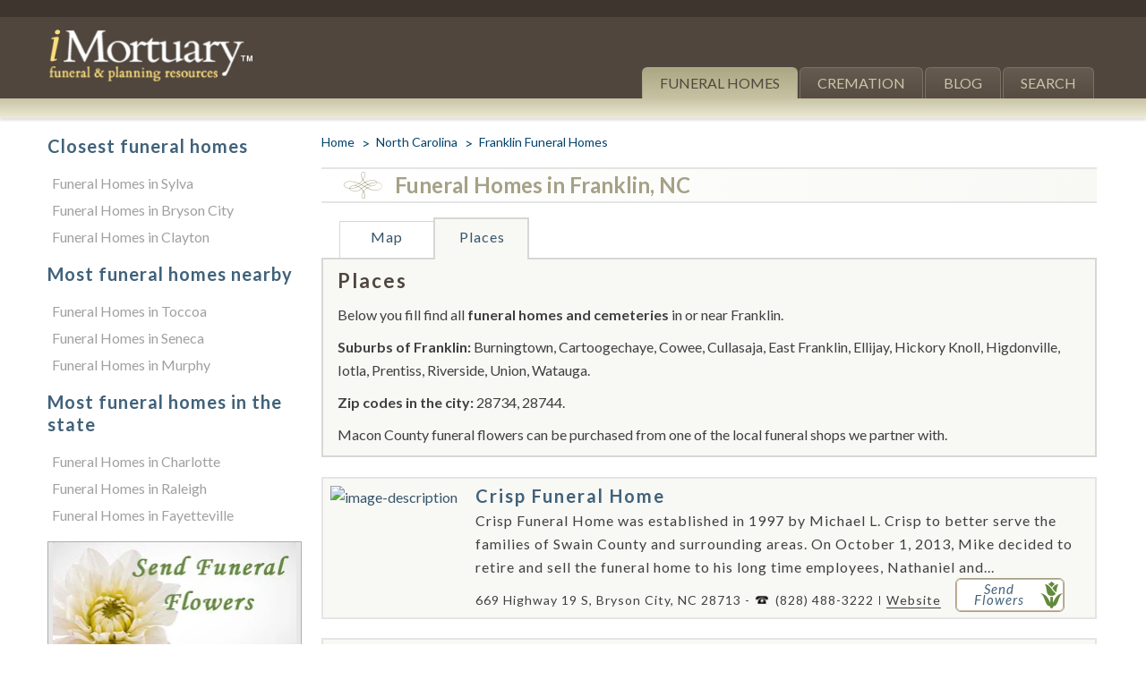

--- FILE ---
content_type: text/html; charset=utf-8
request_url: https://www.imortuary.com/funeral-homes/north-carolina/franklin.php
body_size: 17034
content:
<!DOCTYPE html>
<html lang="en" itemscope itemtype="http://schema.org/WebPage">
<head>
	<style>#main .main-wrap:after,.breadcrumbs:after,.closet-cities ul:after,.content-top:after,.funeral-home-content .funeral-panel:after,.funeral-home-content .tab-content .content-wrap:after,.header-b:after,.header-nav:after,.result .result-footer:after,.result:after{content:" ";display:block;clear:both}article,footer,header,main,nav,section{display:block}@font-face{font-family:icomoon;src:url('https://www.imortuary.com/fonts/icomoon.eot?-6vhlpk');src:url('https://www.imortuary.com/fonts/icomoon.eot?#iefix-6vhlpk') format("embedded-opentype"),url('https://www.imortuary.com/fonts/icomoon.woff?-6vhlpk') format("woff"),url('https://www.imortuary.com/fonts/icomoon.ttf?-6vhlpk') format("truetype"),url('https://www.imortuary.com/fonts/icomoon.svg?-6vhlpk#icomoon') format("svg");font-weight:400;font-style:normal;font-display:swap;display:swap}.funeral-home-detail h1 [class*=icon-],.funeral-home-detail h2 [class*=icon-]{position:absolute;top:3px;left:25px;font-size:30px}@media only screen and (max-width:767px){.city .tab-content{display:none}.city .funeral-home-detail .icon-indicator{display:none}.city .funeral-home-detail h1{padding-left:10px}.funeral-home-detail{clear:both}#header{border-width:8px 0 0}#header .holder{padding:10px}.logo{margin:0}.nav-opener{margin:10px 7px 10px 20px}#main .main-wrap{margin:0}#main #content{float:none}#main #content .content-frame{margin:0;padding:0}#main #content{float:none;width:100%}.breadcrumbs{font-size:13px;line-height:20px;margin-bottom:15px}.breadcrumbs li:before{font-size:20px;line-height:20px}.result .img-wrap{width:215px;margin-bottom:12px}.result .img-wrap img{max-width:none;width:100%}.funeral-home-content .funeral-tabset{display:none}.funeral-home-content .funeral-tabset{min-width:0}.funeral-home-content .tab-content{padding:10px}.funeral-home-content .tab-content .content-wrap .img-wrap{float:none;width:auto;display:inline-block;margin:0 auto 14px}.funeral-home-content .tab-content .content-wrap .img-wrap img{width:auto}.funeral-home-content .tab-content .content-wrap h2{font-size:18px;line-height:22px}.funeral-home-content .tab-content .map-holder{margin-bottom:0}.closet-cities .title{font-size:16px;line-height:18px}.closet-cities ul{letter-spacing:0}.content-top{font-size:15px;line-height:17px;margin-bottom:-10px;margin-top:10px}.content-top .content-top-r{float:right}#fhListings{height:350px!important}#basic-modal-content h3{font-size:18px;margin-bottom:4px}#basic-modal-content p{margin-bottom:8px}#basic-modal-content .note{margin-top:0}#basic-modal-content input#geocomplete,#basic-modal-content input.geocomplete-add{width:100%;box-sizing:border-box}#basic-modal-content #startPlanning{margin-bottom:3px}#slideOne img.flowers{display:none}}@media only screen and (max-width:639px){.content-top .content-top-r{display:none}.content-top .content-top-l{float:none;width:100%}}@font-face{font-family:Lato;font-style:italic;font-weight:100;font-display:swap;src:url(https://fonts.gstatic.com/s/lato/v23/S6u-w4BMUTPHjxsIPx-oPCc.ttf) format('truetype')}@font-face{font-family:Lato;font-style:italic;font-weight:300;font-display:swap;src:url(https://fonts.gstatic.com/s/lato/v23/S6u_w4BMUTPHjxsI9w2_Gwfo.ttf) format('truetype')}@font-face{font-family:Lato;font-style:italic;font-weight:400;font-display:swap;src:url(https://fonts.gstatic.com/s/lato/v23/S6u8w4BMUTPHjxsAXC-v.ttf) format('truetype')}@font-face{font-family:Lato;font-style:italic;font-weight:700;font-display:swap;src:url(https://fonts.gstatic.com/s/lato/v23/S6u_w4BMUTPHjxsI5wq_Gwfo.ttf) format('truetype')}@font-face{font-family:Lato;font-style:italic;font-weight:900;font-display:swap;src:url(https://fonts.gstatic.com/s/lato/v23/S6u_w4BMUTPHjxsI3wi_Gwfo.ttf) format('truetype')}@font-face{font-family:Lato;font-style:normal;font-weight:100;font-display:swap;src:url(https://fonts.gstatic.com/s/lato/v23/S6u8w4BMUTPHh30AXC-v.ttf) format('truetype')}@font-face{font-family:Lato;font-style:normal;font-weight:300;font-display:swap;src:url(https://fonts.gstatic.com/s/lato/v23/S6u9w4BMUTPHh7USSwiPHA.ttf) format('truetype')}@font-face{font-family:Lato;font-style:normal;font-weight:400;font-display:swap;src:url(https://fonts.gstatic.com/s/lato/v23/S6uyw4BMUTPHjx4wWw.ttf) format('truetype')}@font-face{font-family:Lato;font-style:normal;font-weight:700;font-display:swap;src:url(https://fonts.gstatic.com/s/lato/v23/S6u9w4BMUTPHh6UVSwiPHA.ttf) format('truetype')}@font-face{font-family:Lato;font-style:normal;font-weight:900;font-display:swap;src:url(https://fonts.gstatic.com/s/lato/v23/S6u9w4BMUTPHh50XSwiPHA.ttf) format('truetype')}.breadcrumbs{margin-top:15px!important}.city .breadcrumbs{margin-top:0!important}.attribution{font-size:10px}.ils{margin-top:50px}.ils-column{width:32%;float:left}.ils-column ul{margin-left:5px;padding:0}#sidebar .ils-column{width:100%}.ils-column ul li{list-style-type:none;list-style-image:none;margin:0 0 4px;padding:0}.ils-column h3{margin-bottom:-7px;color:#c9c4a5}.ils a{color:#a0a0a0}.internal-links .ils-column{float:none}.internal-links .ils{margin-top:0}.funeral-flower-wrapper h2,.internal-links h3{font-size:20px;line-height:25px;font-weight:700;letter-spacing:1px;color:#41627a;margin-bottom:0}#main .main-wrap:after,#sidebar:after,.breadcrumbs:after,.closet-cities ul:after,.content-top:after,.funeral-home-content .funeral-panel:after,.funeral-home-content .tab-content .content-wrap:after,.header-b:after,.header-nav:after,.result .result-footer:after,.result:after{content:" ";display:block;clear:both}.breadcrumbs,.closet-cities ul,.funeral-home-content .funeral-tabset{margin:0;padding:0;list-style:none}#sidebar li,#sidebar ul{list-style-type:none;padding:0}html{box-sizing:border-box;height:100%}*{max-height:10000em}*,:after,:before{box-sizing:inherit}body{margin:0;height:100%;color:#404040;background:#fff;font:16px/1.625 Lato,Helvetica,Arial,sans-serif;min-width:320px;-webkit-text-size-adjust:100%;-ms-text-size-adjust:none}*{max-height:1000000px}article,aside,footer,header,main,nav,section{display:block}img{border-style:none;max-width:100%;height:auto;vertical-align:top}a{text-decoration:none;color:#36546a}input{font:100% Lato,Helvetica,Arial,sans-serif;color:#000;vertical-align:middle}form{margin:0;padding:0;border-style:none}input::-moz-focus-inner{border:0;padding:0}input[type=text]{margin:0;padding:4px 7px;-webkit-appearance:none;-webkit-border-radius:0;border:1px solid #999}h1,h2,h3{font-family:Lato,Helvetica,Arial,sans-serif;line-height:1.2em;margin:0 0 1.2em}p{margin:0 0 .6em}[class^=icon-]{font-family:icomoon;speak:none;font-style:normal;font-weight:400;font-variant:normal;text-transform:none;line-height:1;-webkit-font-smoothing:antialiased;-moz-osx-font-smoothing:grayscale;font-display:swap;display:swap}.icon-indicator:before{content:"\e601"}#wrapper{width:100%;height:100%;display:table;margin:0 auto;table-layout:fixed;overflow:hidden}#header{border-top:19px solid #3d352e;background:#50463e;position:relative}#header .holder{max-width:1210px;margin:0 auto;padding:0 20px}.header-nav{text-align:right;padding-top:3px;height:15px}.logo{float:left;margin-top:-4px;width:267px}.logo img{width:85%;height:auto;margin-top:3px;max-width:none}#nav{float:right;width:73%;padding:41px 3px 0 0;text-align:right;text-transform:uppercase}#nav ul{padding:0;margin:0;list-style:none;float:right;font-size:16px;line-height:20px}#nav li{float:left;margin-left:2px}#nav li:after{display:none;content:"";background:#aba783;background:-webkit-linear-gradient(top,#c8c3a5 0,#ece9d3 100%);background:linear-gradient(to bottom,#c8c3a5 0,#ece9d3 100%);position:absolute;top:100%;right:0;width:100%;height:21px;box-shadow:0 4px 2px rgba(0,0,0,.1)}#nav li a{display:block;background:#665b51;background:-webkit-linear-gradient(top,#665b51 0,#574b42 100%);background:linear-gradient(to bottom,#665b51 0,#574b42 100%);padding:7px 19px;border:solid #7d7063;border-width:1px 1px 0;border-radius:6px 6px 0 0;color:#cbc6aa;min-width:85px;text-align:center}#nav li.active:after{display:block}#nav li.active a{text-decoration:none;border-color:#ada886;color:#51473d;background:#aba783;background:-webkit-linear-gradient(top,#aba783 0,#c7c2a2 100%);background:linear-gradient(to bottom,#aba783 0,#c7c2a2 100%)}.nav-opener{float:right;width:41px;height:41px;width:40px;height:34px;border:2px solid #fff;overflow:hidden;text-indent:-9999px;border-radius:3px;position:relative;margin:20px 10px 0 30px;display:none}.nav-opener span,.nav-opener:after,.nav-opener:before{background:#fff;border-radius:4px;position:absolute;top:15px;left:5px;right:5px;height:4px;opacity:1;margin-top:-2px}.nav-opener:after,.nav-opener:before{content:"";top:7px}.nav-opener:before{top:auto;bottom:5px}#main{max-width:1210px;margin:0 auto;width:100%;padding:41px 20px 20px;overflow:hidden}#main .main-wrap{margin:0 -12px;overflow:hidden}#main #content{float:left;width:100%}#main #content .content-frame{padding:0 12px;margin-left:304px}.breadcrumbs{font-size:14px;line-height:16px;margin-bottom:15px}.breadcrumbs li{float:left;padding-left:16px;margin-left:8px;position:relative;color:#00426a}.breadcrumbs li:first-child{margin:0;padding:0}.breadcrumbs li:first-child:before{content:none}.breadcrumbs li:before{content:">";position:absolute;left:0;top:0;font-size:16px;line-height:18px}.breadcrumbs a{color:#00426a}#sidebar{width:304px;margin:0 0 0 -100%;float:left;padding:0 10px}.result-holder{position:relative}.result{background:#f8f8f5;padding:8px 14px 6px 8px;border:2px solid #e5e5e5;margin-bottom:21px}.result .img-wrap{float:left;margin-right:12px;width:178px}.result .img-wrap img{max-width:100%;width:100%;height:auto}.result .result-r{letter-spacing:1px;overflow:hidden}.result .result-r .result-title{font-size:20px;line-height:22px;color:#41627a;display:inline-block;margin:-1px 0 14px;letter-spacing:2px;font-weight:700}.result .result-footer{position:relative}.result .result-footer address{margin-top:5px;font-style:normal;font-size:14px;line-height:26px;color:#404040;overflow:hidden;width:540px}.result .result-footer address .contact-info{display:inline}.result .result-footer address .contact-info a{color:#404040}.result .result-footer address .contact-info .tel{position:relative;padding-left:24px;display:inline-block}.result .result-footer address .contact-info .tel:before{content:"";background:url('https://www.imortuary.com/images/ico-tel.png') no-repeat;width:17px;height:13px;position:absolute;left:0;top:50%;margin-top:-7px}.result .result-footer .btn-send{float:right;font-style:italic;font-size:15px;line-height:.8;color:#41627a;background:#fff;width:122px;border:1px solid #a5a186;position:relative;border-radius:6px;z-index:2;margin-left:10px}.result .result-footer .btn-send:after{content:"\e600";font-size:30px;line-height:1;color:#63893d;position:absolute;right:0;top:3px;font-family:icomoon;font-style:normal}.result .result-footer .btn-send span{display:block;width:120px;border:1px solid #c6b29b;border-radius:5px;padding:4px 38px 6px 13px;text-align:center}.funeral-home-content{margin-bottom:20px}.funeral-home-content .funeral-tabset{float:left;margin:0 20px;font-size:0;line-height:0;letter-spacing:-4px;min-width:535px}.funeral-home-content .funeral-tabset li{letter-spacing:1px;display:inline-block;vertical-align:bottom;min-width:106px;border:solid #d7d7d7;border-width:1px 1px 0 0;text-align:center;position:relative;font-size:16px;line-height:18px}.funeral-home-content .funeral-tabset li:first-child{border-width:1px 1px 0}.funeral-home-content .funeral-tabset li a{display:block;padding:8px 8px 14px;position:relative;z-index:3}.funeral-home-content .funeral-tabset li.active{border:none;background:#f8f8f5}.funeral-home-content .funeral-tabset li.active:after{content:"";border:solid #d7d7d7;border-width:2px 2px 0;position:absolute;left:-1px;right:0;top:-5px;bottom:0;background:#f8f8f5}.funeral-home-content .funeral-tabset li.active:before{content:"";background:#f8f8f5;left:1px;right:2px;height:2px;position:absolute;bottom:-2px}.funeral-home-content .tab-content{background:#f8f8f5;padding:11px 18px 0 16px;border:solid #d7d7d7;border-width:2px}.funeral-home-content .tab-content>div{margin:0;width:100%!important}.funeral-home-content .tab-content .content-wrap .img-wrap{float:right;max-width:100%;height:auto;border:1px solid #d4d4d4;margin:7px 0 18px 17px;margin-top:20px;padding:2px}.funeral-home-content .tab-content .content-wrap .img-wrap img{width:100%;max-width:300px}.funeral-home-content .tab-content .content-wrap p{margin-bottom:10px}.funeral-home-content .tab-content .content-wrap h2{font-size:22px;line-height:26px;color:#50463e;letter-spacing:2px;margin-bottom:12px}.funeral-home-content .tab-content #tempMap,.funeral-home-content .tab-content .map-holder{margin:0 0 11px}.funeral-home-content .tab-content #tempMap img{width:100%;max-width:none;height:auto}.funeral-home-content .tab-content .map-holder #map_canvas{width:100%;overflow:hidden;height:280px;height:100%}.closet-cities{background:#f8f8f5;border:2px solid #d7d7d7;padding:17px 16px 12px;margin-bottom:22px}.closet-cities .title{font-size:20px;line-height:22px;color:#50463e;letter-spacing:2px;margin-bottom:8px;display:block}.closet-cities ul{letter-spacing:1px}.closet-cities ul li{float:left;padding-left:11px;margin:0 0 5px 4px;position:relative}.closet-cities ul li:before{content:"|";color:#81817f;position:absolute;left:0;top:0}.closet-cities ul li:first-child{padding-left:0;margin-left:0}.closet-cities ul li:first-child:before{content:none}.funeral-home-detail{margin-bottom:20px}.funeral-home-detail h1{font-size:24px;line-height:26px;color:#a5a186;border:solid #e5e5e5;border-width:2px 0;background:#fbfbf9;background:-webkit-linear-gradient(left,#fff 0,#f8f8f5 100%);background:linear-gradient(to right,#fff 0,#f8f8f5 100%);padding:5px 20px 5px 82px;margin-bottom:20px;position:relative}.funeral-home-detail h1 [class*=icon-]{position:absolute;top:3px;left:25px;font-size:30px}.funeral-flower-box{border-bottom:1px solid #a1a1a1;padding-bottom:30px;margin:0 auto 30px}.funeral-flower-box .funeral-flower-wrapper{background:#e7e7e7;border:1px solid #aeaeae}.funeral-flower-box .funeral-flower-wrapper .img-wrap{position:relative;text-align:center}.funeral-flower-box .funeral-flower-wrapper .text-wrap{padding:8px 12px;color:#4b4b4b;letter-spacing:1px}.funeral-flower-box .funeral-flower-wrapper .text-wrap p{margin-bottom:0}.content-top{font-size:16px;line-height:18px;margin-bottom:0}.content-top span{display:block;margin-bottom:5px}.content-top a{color:#404040}.content-top .breadcrumbs a{color:#00426a}.content-top .content-top-r{float:right;width:39.2%}.content-top .content-top-l{float:left;width:60%}#basic-modal-content{display:none}#fhListings{height:400px;overflow:auto;overflow-x:hidden}#basic-modal-content form{padding:0;margin:0}#basic-modal-content h3{font:22px Georgia,"Times New Roman",Times,serif;font-weight:400;color:#708fa2;margin:0 0 12px}#basic-modal-content p{color:#333;font:12px/18px Arial,Helvetica,sans-serif;margin:0 0 15px;padding:0}#basic-modal-content .note{font:15px/18px Arial,Helvetica,sans-serif;font-style:italic;margin-top:5px}#basic-modal-content .note a{color:#708fa2;text-decoration:underline}#basic-modal-content input#geocomplete,#basic-modal-content input.geocomplete-add{width:250px;padding:6px 8px;color:#333;font:15px/18px Arial,Helvetica,sans-serif}#basic-modal-content #startPlanning{display:inline-block;color:#fff;font:15px Arial,Helvetica,sans-serif;font-weight:700;padding:6px 8px;background:#648932;border-radius:4px;text-transform:uppercase;margin-bottom:10px}#slideOne img.flowers{position:absolute;bottom:30px;right:30px}#slideTwo{position:relative;background:#fff;z-index:100}#basic-modal-content .note #searchDistances{font-size:13px}.funeral-home-content .tab-content .map-holder #map_canvas{width:100%;overflow:hidden;height:280px}@media only screen and (min-width:640px) and (max-width:1004px){#header{border-top:none}.header-nav{display:none}.logo{margin-top:20px}.content-top .content-top-r{float:right;width:38%;padding-top:10px}.content-top .content-top-l{float:right;width:60%}}@media only screen and (max-width:1279px){.logo{width:240px}#nav ul{font-size:14px}#nav li a{padding:7px 14px}}@media only screen and (max-width:1053px){.result .result-r .result-title{width:64%}}@media only screen and (max-width:1004px){body{font-size:15px}#header{border-width:14px 0 0;z-index:10}.logo{margin-bottom:20px}#nav{float:none;width:auto;position:absolute;top:100%;left:0;right:0;padding:20px;background:rgba(81,70,62,.8);z-index:5;opacity:0;visibility:hidden}#nav ul{float:none}#nav li{float:none}#nav li a{border-radius:0}#nav li.active:after{display:none}.nav-opener{display:block;margin-top:32px}#main{padding:25px 30px}.result{padding:5px}.result .result-r{overflow:visible}.result .result-r .result-title{font-size:18px;line-height:20px;margin:0 0 10px;width:43%}.result .result-footer address{margin-bottom:15px}.funeral-home-content .funeral-tabset{margin:0;float:none;width:100%}.funeral-home-content .funeral-tabset li{font-size:14px;line-height:16px;min-width:80px}.funeral-home-content .funeral-tabset li a{padding:8px 4px 14px}.funeral-home-content .tab-content .content-wrap .img-wrap{width:30%}.funeral-home-content .tab-content .content-wrap h2{font-size:20px;line-height:24px}.funeral-home-content .tab-content .map-holder{border:1px solid #e5e5e5}.content-top .content-top-l{float:left}}@media only screen and (max-width:767px){.city .tab-content{display:none}.city .funeral-home-detail .icon-indicator{display:none}.city .funeral-home-detail h1{padding-left:10px}.funeral-home-detail{clear:both}#header{border-width:8px 0 0}#header .holder{padding:10px}.logo{margin:0}.nav-opener{margin:10px 7px 10px 20px}#main .main-wrap{margin:0}#main #content{float:none}#main #content .content-frame{margin:0;padding:0}#main #content{float:none;width:100%}.breadcrumbs{font-size:13px;line-height:20px;margin-bottom:15px}.breadcrumbs li:before{font-size:20px;line-height:20px}#sidebar{float:none;margin:0 auto;width:100%;padding:0}.result .img-wrap{width:215px;margin-bottom:12px}.result .img-wrap img{max-width:none;width:100%}.funeral-home-content .funeral-tabset{display:none}.funeral-home-content .funeral-tabset{min-width:0}.funeral-home-content .tab-content{padding:10px}.funeral-home-content .tab-content .content-wrap .img-wrap{float:none;width:auto;display:inline-block;margin:0 auto 14px}.funeral-home-content .tab-content .content-wrap .img-wrap img{width:auto}.funeral-home-content .tab-content .content-wrap h2{font-size:18px;line-height:22px}.funeral-home-content .tab-content .map-holder{margin-bottom:0}.closet-cities .title{font-size:16px;line-height:18px}.closet-cities ul{letter-spacing:0}.funeral-flower-box{margin:0 auto 15px}.content-top{font-size:15px;line-height:17px;margin-bottom:-10px;margin-top:10px}.content-top .content-top-r{float:right}#fhListings{height:350px!important}#basic-modal-content h3{font-size:18px;margin-bottom:4px}#basic-modal-content p{margin-bottom:8px}#basic-modal-content .note{margin-top:0}#basic-modal-content input#geocomplete,#basic-modal-content input.geocomplete-add{width:100%;box-sizing:border-box}#basic-modal-content #startPlanning{margin-bottom:3px}#slideOne img.flowers{display:none}}@media only screen and (max-width:639px){.ils-column{float:none;width:100%}.content-top .content-top-r{display:none}.content-top .content-top-l{float:none;width:100%}}@media only screen and (max-width:529px){.result .result-r .result-title{width:41.6%}}@media only screen and (max-width:479px){#header{border:none}.header-nav{padding-top:0}.logo{width:160px;margin:-21px 0 0}#nav{padding:20px 10px}.nav-opener{margin:-15px 0 0}#main{padding:0 10px}.result .img-wrap{margin:0 auto 20px;float:none;width:100%}.result .result-r .result-title{width:100%}.result .result-footer{padding-bottom:0}.result .result-footer address{overflow:visible}.funeral-home-content .funeral-tabset li{display:block;border-width:1px 1px 0}.funeral-home-content .funeral-tabset li:first-child{border-width:1px 1px 0}.funeral-home-content .funeral-tabset li.active:after{border-width:2px 1px 0}.closet-cities{padding:14px 10px}.result .img-wrap{width:100%!important}}.js-tab-hidden{position:absolute!important;left:-9999px!important;top:-9999px!important;display:block!important}.result .img-wrap{width:150px}.result .result-r .result-title{margin-bottom:0}.result .result-footer .btn-send{position:absolute;bottom:0;right:20px}@media only screen and (max-width:1200px){.city .result .result-footer .btn-send{position:relative;right:0;display:inline-block;float:left}.city .result .result-footer address{display:inline-block}}@media only screen and (max-width:910px){.result .result-footer .btn-send{position:relative;right:0;display:inline-block;float:left;margin-right:20px}.result .result-footer address{display:inline-block}.result .result-footer address .contact-info{display:block}.city .result .result-footer .btn-send{position:absolute}}@media only screen and (max-width:768px){.result .result-footer address .contact-info{display:inline-block}}@media only screen and (max-width:738px){.city .result .result-footer .btn-send{position:relative}}@media only screen and (max-width:639px){.result .result-footer address .contact-info{display:block}.city .result .result-footer .btn-send{position:absolute}}@media only screen and (max-width:400px){.city .result .result-footer .btn-send{position:relative}}</style>
	
		<style>

	

	
	.funeral-home-content .tab-content .content-wrap .img-wrap { width:306px !important; height:265px;}
	.funeral-home-content .tab-content .content-wrap .img-wrap img { width:336px !important; height:273px;}

    
    
    @media only screen and (max-width: 400px) {
		.result .result-r { width:360px !important; height:auto;}
	}
    
	
	
	</style>
	
	
			<link rel="preload" as="image" href="/utilities/timThumb.php?src=/images/uploaded_images/91509/6.jpg&zc=1&w=178&h=172" imagesrcset="/utilities/timThumb.php?src=/images/uploaded_images/91509/6.jpg&zc=1&w=560&h=218 560w, /utilities/timThumb.php?src=/images/uploaded_images/91509/6.jpg&zc=1&w=178&h=172 178w" imagesizes="(max-width: 479px) 100vw, 560px" />
		<link rel="preload" as="image" href="/utilities/timThumb.php?src=/images/uploaded_images/91509/6.jpg&zc=1&w=560&h=218" />
	
	<!-- is_ghost: 0 -->
	
	<!-- set the encoding of your site -->
	<meta http-equiv="Content-Type" content="text/html; charset=UTF-8">
	<!-- set the viewport width and initial-scale on mobile devices -->
	<meta name="viewport" content="width=device-width, initial-scale=1.0">
			<title>Franklin Funeral Homes, funeral services & flowers in North Carolina</title>
		<meta name="description" content="Find all funeral homes and cemeteries in Franklin, North Carolina so you can easily send flowers to any location (same day delivery) or find any funeral service / obituary." />
		<META NAME="KEYWORDS" CONTENT="Franklin funeral homes,Franklin funeral,Franklin cremation,Franklin funeral planning,Franklin funeral flowers,Franklin funeral services,funeral,cremation,funeral planning,funeral flowers,funeral services">
		<!-- Add the following three tags inside head -->
		<meta itemprop="name" content="Franklin Funeral Homes in North Carolina">
		<meta itemprop="description" content="Listing all funeral homes in Franklin, North Carolina.">
		

			<meta property='og:title' content="Franklin Funeral Homes in North Carolina"/>
		<meta property='og:description' content="Listing all funeral homes in Franklin, North Carolina. "/>
				<meta property="og:url" content="https://www.imortuary.com/funeral-homes/north-carolina/franklin.php" />
	<meta property="og:type"   content="website" /> 
	
	<meta name="DC.Title" content="Franklin Funeral Homes, funeral services & flowers in North Carolina">
	<meta name="DC.Creator" content="iMortuary">
	<meta name="DC.Publisher" content="iMortuary">
	<meta name="DC.Type" content="Text">
	<meta name="DC.Format" content="text/html">
	<meta name="DC.Format.MIME" content="text/html">
	<meta name="DC.Format.SysReq" content="Internet browser">
	<meta name="DC.Language" content="en-US">
	<meta name="DC.Description" content="Listing all funeral homes in Franklin, North Carolina." />
	<meta name="DC.Source" content="https://www.imortuary.com/funeral-homes/north-carolina/franklin.php">
	<meta name="DC.Identifier" content="https://www.imortuary.com/funeral-homes/north-carolina/franklin.php" />
	<meta name="DC.Subject" content="Franklin Funeral Homes" />
	<meta name="DC.Subject" content="Franklin Funeral Flowers" />
	<meta name="DC.Subject" content="Franklin Funeral Planning" />
	
	
	<link rel="canonical" href="https://www.imortuary.com/funeral-homes/north-carolina/franklin.php">
	<!-- include the site stylesheet -->
			<!-- include the site stylesheet -->
	<link rel="preload" as="style" onload="this.onload=null;this.rel='stylesheet'" href="/css/all.css?v=1.4">
	<!-- include google fonts -->
	<link rel="preload" as="style" onload="this.onload=null;this.rel='stylesheet'" href='https://fonts.googleapis.com/css?family=Cardo:400,400italic,700%7CLato:100,300,400,700,900,100italic,300italic,400italic,700italic,900italic&display=swap' >
	<!--[if lt IE 9]>
		<script src="/js/ie.js"></script>
		<link rel="stylesheet"href="/css/ie.css" />
	<![endif]-->
	<!-- include jQuery library -->
	<script defer src="https://ajax.googleapis.com/ajax/libs/jquery/1.8.1/jquery.min.js"></script>
	<script>window.jQuery || document.write('<script defer src="/js/jquery-1.8.1.min.js"><\/script>')</script>
	
	<!-- include custom JavaScript -->
	<script defer src="/js/modernizr.js"></script>
	<script defer src="/js/jquery_defer.main.js?v=1.2"></script>
	<script defer src="/js/jquery.simplemodal.js"></script></head>
	<body>

		<!-- main container of all the page elements -->
		<div id="wrapper" class="city">
			<div class="w1">
				<!-- header of the page -->
				<header id="header" class="higher-priority">
					<div class="holder">
						<!-- add navigation of the page -->
						<nav class="header-nav">
							
						</nav>
						<div class="header-b">
							<!-- page logo -->
							<div class="logo">
								<a href="/"><img src="/images/logo.png" height="136" width="534" alt="iMortuary.com funeral homes and funeral flowers"></a>
							</div>
							<a href="#" class="nav-opener"><span>menu</span></a>
							<!-- main navigation of the page -->
							<nav id="nav" class="higher-priority">
								<ul>
									<li class="active"><a href="/funeral-homes/">Funeral Homes</a></li>
									<li><a href="/cremation/">Cremation</a></li>
									<li><a href="/blog/">Blog</a></li>
									<li><a href="/utilities/funeral-flowers-near-me.php">Search</a></li>
								</ul>
							</nav>
						</div>
					</div>
				</header>
				<!-- contain main informative part of the site -->
				<main id="main">
					<div class="main-wrap">
						<!-- contain the main content of the page -->
						<section id="content">
							<div class="content-frame">
								<div class="content-top">
									<div class="content-top-l">
										<!-- breadcrumbs -->
										<ul class="breadcrumbs high-priority" itemscope itemtype="https://schema.org/BreadcrumbList">
											<li itemprop="itemListElement" itemscope itemtype="https://schema.org/ListItem">
												<a href="/" itemprop="item">
													<span itemprop="name">Home</span>
													<meta itemprop="position" content="1" />
												</a>
											</li>
											<li itemprop="itemListElement" itemscope itemtype="https://schema.org/ListItem">
												<a href="/funeral-homes/north-carolina/" itemprop="item">
													<span itemprop="name">North Carolina</span>
													<meta itemprop="position" content="2" />
												</a>
											</li>
											<li itemprop="itemListElement" itemscope itemtype="https://schema.org/ListItem">
												<a href="/funeral-homes/north-carolina/franklin.php" itemprop="item">
													<span itemprop="name">Franklin Funeral Homes</span>
													<meta itemprop="position" content="3" />
												</a>
											</li>
										</ul>
									</div>
									<div class="content-top-r">
						
									</div>
								</div>
								
								<section class="funeral-home-detail high-priority">
																											<h1><span class="icon-indicator"></span>Funeral Homes in Franklin, NC</h1>
																									
								</section>
							
																		<!-- funeral-home-content -->
	<section class="funeral-home-content medium-priority">
		<div class="funeral-panel">
			<!-- tabset -->
			<ul class="funeral-tabset">
			
				<li><a id="mapClick" href="#tab1">Map</a></li>
				<li class="active"><a href="#tab4">Places</a></li>
				
			</ul>
		</div>
		<div class="tab-content">
			
			<!-- tab1 -->
		<div id="tab1" style="display:none;">
			<div class="content-wrap">
				<div id="tempMap" style="display:none;">
					<img src="/images/close_window.gif" alt="Google Map">
				</div>
				<!-- map_canvas -->
				<div class="map-holder">
					<div id="map_canvas"></div>
				</div>
			</div>
		</div>
			
			<!-- tab4 -->
			<div id="tab4" class="js-tab-hidden">
				<div class="content-wrap">
									<div class="definition">
					<h2>Places</h2>
					<p>Below you fill find all <strong>funeral homes and cemeteries</strong> in or near Franklin.</p>
					<p><strong>Suburbs of Franklin:</strong> Burningtown, Cartoogechaye, Cowee, Cullasaja, East Franklin, Ellijay, Hickory Knoll, Higdonville, Iotla, Prentiss, Riverside, Union, Watauga.</p><p><strong>Zip codes in the city:</strong> 28734, 28744.</p><p>Macon County funeral flowers can be purchased from one of the local funeral shops we partner with.</p>
									</div>
			</div>
		</div>

	</div>
</section>																
								
						
								
								
								
							
								<!-- funeral-home-detail -->
								<section class="funeral-home-detail high-priority">
																		
																													
										<div class="result-holder">
																					      											      		<!-- result -->
<article class="result">
	<div class="img-wrap">
		
		<a href="/funeral-homes/north-carolina/bryson-city/crisp-funeral-home/">
			<span data-picture data-alt="image-description">
									<span data-src="/utilities/timThumb.php?src=/images/uploaded_images/91509/6.jpg&zc=1&w=178&h=172" ></span>
					<span data-src="/utilities/timThumb.php?src=/images/uploaded_images/91509/6.jpg&zc=1&w=178&h=172" data-width="178" data-height="172"  data-media="(-webkit-min-device-pixel-ratio:1.5), (min-resolution:1.5dppx)" ></span> <!-- retina 2x desktop -->
					<span data-src="/utilities/timThumb.php?src=/images/uploaded_images/91509/6.jpg&zc=1&w=560&h=218" data-media="(max-width:479px)" ></span> <!-- retina 1x mobile -->
					<span data-src="/utilities/timThumb.php?src=/images/uploaded_images/91509/6.jpg&zc=1&w=560&h=218" data-width="280" data-height="109" data-media="(max-width:479px) and (-webkit-min-device-pixel-ratio:1.5), (max-width:479px) and (min-resolution:144dpi)" ></span> <!-- retina 2x mobile -->
					<!--[if (lt IE 9) & (!IEMobile)]>
					<span data-src="/utilities/timThumb.php?src=/images/uploaded_images/91509/6.jpg&zc=1&w=178&h=172"></span>
					<![endif]-->
					<!-- Fallback content for non-JS browsers. Same img src as the initial, unqualified source element. -->
					<noscript><img src="/utilities/timThumb.php?src=/images/uploaded_images/91509/6.jpg&zc=1&w=178&h=172" height="172" width="178" alt="image description" ></noscript>
							</span>
		</a>
		
	</div>
	<div class="result-r">
		<a href="/funeral-homes/north-carolina/bryson-city/crisp-funeral-home/" class="result-title">Crisp Funeral Home</a>
		<div><p>Crisp Funeral Home was established in 1997 by Michael L. Crisp to better serve the families of Swain County and surrounding areas. On October 1, 2013, Mike decided to retire and sell the funeral home to his long time employees, Nathaniel and...</p></div>
		<footer class="result-footer">
			<address>
				669 Highway 19 S, Bryson City, NC  28713 - 
				<div class="contact-info">
					<a href="tel:8284883222" class="tel">(828) 488-3222</a>
					<span class="website"><a href="https://crispfuneralhome.org/" class="vendors-website">Website</a></span>				</div>
			</address>
			<span class="btn-send" onClick="SendFlowers('91509','city','https://www.imortuary.com');"><span>Send Flowers</span></span>
		</footer>
	</div>
</article>											  											      		<!-- result -->
<article class="result">
	<div class="img-wrap">
		
		<a href="/funeral-homes/georgia/clayton/beck-funeral-home/">
			<span data-picture data-alt="image-description">
									<span data-src="/utilities/timThumb.php?src=/images/uploaded_images/47237/Screenshot_305.jpg&zc=1&w=178&h=172" ></span>
					<span data-src="/utilities/timThumb.php?src=/images/uploaded_images/47237/Screenshot_305.jpg&zc=1&w=178&h=172" data-width="178" data-height="172"  data-media="(-webkit-min-device-pixel-ratio:1.5), (min-resolution:1.5dppx)" ></span> <!-- retina 2x desktop -->
					<span data-src="/utilities/timThumb.php?src=/images/uploaded_images/47237/Screenshot_305.jpg&zc=1&w=560&h=218" data-media="(max-width:479px)" ></span> <!-- retina 1x mobile -->
					<span data-src="/utilities/timThumb.php?src=/images/uploaded_images/47237/Screenshot_305.jpg&zc=1&w=560&h=218" data-width="280" data-height="109" data-media="(max-width:479px) and (-webkit-min-device-pixel-ratio:1.5), (max-width:479px) and (min-resolution:144dpi)" ></span> <!-- retina 2x mobile -->
					<!--[if (lt IE 9) & (!IEMobile)]>
					<span data-src="/utilities/timThumb.php?src=/images/uploaded_images/47237/Screenshot_305.jpg&zc=1&w=178&h=172"></span>
					<![endif]-->
					<!-- Fallback content for non-JS browsers. Same img src as the initial, unqualified source element. -->
					<noscript><img src="/utilities/timThumb.php?src=/images/uploaded_images/47237/Screenshot_305.jpg&zc=1&w=178&h=172" height="172" width="178" alt="image description" ></noscript>
							</span>
		</a>
		
	</div>
	<div class="result-r">
		<a href="/funeral-homes/georgia/clayton/beck-funeral-home/" class="result-title">Beck Funeral Home</a>
		<div><p>Knowing the families in our community, we understand that quality service and cost are both very important. We also realize that people are more comfortable when they have choices. Our list of services assures your family the dignity they deserve...</p></div>
		<footer class="result-footer">
			<address>
				898 Highway 441 S, Clayton, GA  30525 - 
				<div class="contact-info">
					<a href="tel:7067829599" class="tel">(706) 782-9599</a>
					<span class="website"><a href="https://www.beckfuneralhome.com/" class="vendors-website">Website</a></span>				</div>
			</address>
			<span class="btn-send" onClick="SendFlowers('47237','city','https://www.imortuary.com');"><span>Send Flowers</span></span>
		</footer>
	</div>
</article>											  											      		<!-- result -->
<article class="result">
	<div class="img-wrap">
		
		<a href="/funeral-homes/north-carolina/andrews/ivie-funeral-home/">
			<span data-picture data-alt="image-description">
									<span data-src="/utilities/timThumb.php?src=/images/uploaded_images/91512/Screenshot_23.jpg&zc=1&w=178&h=172" ></span>
					<span data-src="/utilities/timThumb.php?src=/images/uploaded_images/91512/Screenshot_23.jpg&zc=1&w=178&h=172" data-width="178" data-height="172"  data-media="(-webkit-min-device-pixel-ratio:1.5), (min-resolution:1.5dppx)" ></span> <!-- retina 2x desktop -->
					<span data-src="/utilities/timThumb.php?src=/images/uploaded_images/91512/Screenshot_23.jpg&zc=1&w=560&h=218" data-media="(max-width:479px)" ></span> <!-- retina 1x mobile -->
					<span data-src="/utilities/timThumb.php?src=/images/uploaded_images/91512/Screenshot_23.jpg&zc=1&w=560&h=218" data-width="280" data-height="109" data-media="(max-width:479px) and (-webkit-min-device-pixel-ratio:1.5), (max-width:479px) and (min-resolution:144dpi)" ></span> <!-- retina 2x mobile -->
					<!--[if (lt IE 9) & (!IEMobile)]>
					<span data-src="/utilities/timThumb.php?src=/images/uploaded_images/91512/Screenshot_23.jpg&zc=1&w=178&h=172"></span>
					<![endif]-->
					<!-- Fallback content for non-JS browsers. Same img src as the initial, unqualified source element. -->
					<noscript><img src="/utilities/timThumb.php?src=/images/uploaded_images/91512/Screenshot_23.jpg&zc=1&w=178&h=172" height="172" width="178" alt="image description" ></noscript>
							</span>
		</a>
		
	</div>
	<div class="result-r">
		<a href="/funeral-homes/north-carolina/andrews/ivie-funeral-home/" class="result-title">Ivie Funeral Home</a>
		<div><p>In 1946, Peyton and Edythe Ivie bought and remodeled the former Forsythe-Watkins Funeral Home in Andrews. A chapel was added in 1964. Grier Ivie completed renovation in 2000.</p></div>
		<footer class="result-footer">
			<address>
				126 Cherry St., Andrews, NC  28901 - 
				<div class="contact-info">
					<a href="tel:8283214312" class="tel">(828) 321-4312</a>
					<span class="website"><a href="http://www.iviefuneralhome.com/" class="vendors-website">Website</a></span>				</div>
			</address>
			<span class="btn-send" onClick="SendFlowers('91512','city','https://www.imortuary.com');"><span>Send Flowers</span></span>
		</footer>
	</div>
</article>											  									    												</div>
										
										
																					<!-- closet-cities -->
											<div class="closet-cities high-priority">
												<strong class="title">
																									Nearby cities with options
																								</strong>
												<ul>
													<li><a href='/funeral-homes/north-carolina/otto.php'>Otto</a></li><li><a href='/funeral-homes/north-carolina/scaly-mountain.php'>Scaly Mountain</a></li><li><a href='/funeral-homes/north-carolina/highlands.php'>Highlands</a></li><li><a href='/funeral-homes/north-carolina/cullowhee.php'>Cullowhee</a></li><li><a href='/funeral-homes/georgia/dillard.php'>Dillard</a></li><li><a href='/funeral-homes/north-carolina/sylva.php'>Sylva</a></li><li><a href='/funeral-homes/north-carolina/dillsboro.php'>Dillsboro</a></li><li><a href='/funeral-homes/north-carolina/webster.php'>Webster</a></li><li><a href='/funeral-homes/georgia/rabun-gap.php'>Rabun Gap</a></li><li><a href='/funeral-homes/north-carolina/tuckasegee.php'>Tuckasegee</a></li>
												</ul>
											</div>
																				
										
																				<ul class="alphabet-selector">
																																		<li><a href="#B">B</a></li>
																							<li><a href="#M">M</a></li>
																					</ul>
									
										<!-- help-city-order -->
										<div class="help-city-order">
												
											<div class="row">
												<div class="col">
												
													<!-- var for keeping track of current city's first letter -->
																										<!-- var for keeping track if we should close a UL -->
																																																																	
													
																																									
																																													<a id="B"></a>
															<div class="alphabet-wrap">
																<strong>B</strong>
															</div>
															
																																																																								
													
														<div class="address-holder">
	<a href="/funeral-homes/north-carolina/franklin/bryant-funeral-home/" class="title">Bryant Funeral Home</a>
	<div class="info-row">
		<div class="address-wrap">
			<address>
				105 W Main St <br> Franklin, NC  28734
			</address>
		</div>
		<div class="send-flower-link">
			<span onClick="SendFlowers('56021','city','https://www.imortuary.com');"><span class="icon-flower"></span>Send Flowers</span>
		</div>
	</div>
</div>														
																										
													
																																									
																																														
																																																	</div>
																	<div class="col">
																																	
																														<a id="M"></a>
															<div class="alphabet-wrap">
																<strong>M</strong>
															</div>
															
																																																																								
													
														<div class="address-holder">
	<a href="/funeral-homes/north-carolina/franklin/macon-funeral-home/" class="title">Macon Funeral Home</a>
	<div class="info-row">
		<div class="address-wrap">
			<address>
				261 Iotla St <br> Franklin, NC  28734
			</address>
		</div>
		<div class="send-flower-link">
			<span onClick="SendFlowers('56125','city','https://www.imortuary.com');"><span class="icon-flower"></span>Send Flowers</span>
		</div>
	</div>
</div>														
																											
												</div>
											</div>
												
												
										</div>
																			
																																								   		<h2><span class="icon-indicator"></span>Nearby Funeral Homes for Franklin</h2>
										   																					
										
										
				
										<ul class="alphabet-selector">
																																		<li><a href="#_B">B</a></li>
																							<li><a href="#_C">C</a></li>
																							<li><a href="#_H">H</a></li>
																							<li><a href="#_I">I</a></li>
																							<li><a href="#_M">M</a></li>
																							<li><a href="#_T">T</a></li>
																							<li><a href="#_W">W</a></li>
																					</ul>

										<!-- help-city-order -->
										<div class="help-city-order">
										
											<div class="row">
												<div class="col">
										
																																																																													
																																									
																																													<a id="_B"></a>
															<div class="alphabet-wrap">
																<strong>B</strong>
															</div>
															
																																																																								
														<div class="address-holder">
	<a href="/funeral-homes/georgia/clayton/beck-funeral-home/" class="title">Beck Funeral Home</a>
	<div class="info-row">
		<div class="address-wrap">
			<address>
				898 Highway 441 S <br> Clayton, GA  30525
			</address>
		</div>
		<div class="send-flower-link">
			<span onClick="SendFlowers('47237','city','https://www.imortuary.com');"><span class="icon-flower"></span>Send Flowers</span>
		</div>
	</div>
</div>													
																									
																																									
																																														
																																																	</div>
																	<div class="col">
																																	
																														<a id="_C"></a>
															<div class="alphabet-wrap">
																<strong>C</strong>
															</div>
															
																																																																								
														<div class="address-holder">
	<a href="/funeral-homes/north-carolina/murphy/cochran-funeral-home/" class="title">Cochran Funeral Home</a>
	<div class="info-row">
		<div class="address-wrap">
			<address>
				177 Rice St <br> Murphy, NC  28906
			</address>
		</div>
		<div class="send-flower-link">
			<span onClick="SendFlowers('55925','city','https://www.imortuary.com');"><span class="icon-flower"></span>Send Flowers</span>
		</div>
	</div>
</div>													
																									
																																									
														<div class="address-holder">
	<a href="/funeral-homes/north-carolina/bryson-city/crisp-funeral-home/" class="title">Crisp Funeral Home</a>
	<div class="info-row">
		<div class="address-wrap">
			<address>
				669 Highway 19 S <br> Bryson City, NC  28713
			</address>
		</div>
		<div class="send-flower-link">
			<span onClick="SendFlowers('91509','city','https://www.imortuary.com');"><span class="icon-flower"></span>Send Flowers</span>
		</div>
	</div>
</div>													
																									
																																									
																																														
																																																		</div>
																	</div>
																	<div class="row">
																		<div class="col">
																																																	
																														<a id="_H"></a>
															<div class="alphabet-wrap">
																<strong>H</strong>
															</div>
															
																																																																								
														<div class="address-holder">
	<a href="/funeral-homes/georgia/clayton/hunter-funeral-home/" class="title">Hunter Funeral Home</a>
	<div class="info-row">
		<div class="address-wrap">
			<address>
				903 Crusher Run Rd <br> Clayton, GA  30525
			</address>
		</div>
		<div class="send-flower-link">
			<span onClick="SendFlowers('47207','city','https://www.imortuary.com');"><span class="icon-flower"></span>Send Flowers</span>
		</div>
	</div>
</div>													
																									
																																									
														<div class="address-holder">
	<a href="/funeral-homes/georgia/clayton/hunter-funeral-home/" class="title">Hunter Funeral Home</a>
	<div class="info-row">
		<div class="address-wrap">
			<address>
				423 Warwoman Rd <br> Clayton, GA  30525
			</address>
		</div>
		<div class="send-flower-link">
			<span onClick="SendFlowers('79805','city','https://www.imortuary.com');"><span class="icon-flower"></span>Send Flowers</span>
		</div>
	</div>
</div>													
																									
																																									
																																														
																																																	</div>
																	<div class="col">
																																	
																														<a id="_I"></a>
															<div class="alphabet-wrap">
																<strong>I</strong>
															</div>
															
																																																																								
														<div class="address-holder">
	<a href="/funeral-homes/north-carolina/hayesville/ivie-funeral-home/" class="title">Ivie Funeral Home</a>
	<div class="info-row">
		<div class="address-wrap">
			<address>
				67 N Nc Highway 69 <br> Hayesville, NC  28904
			</address>
		</div>
		<div class="send-flower-link">
			<span onClick="SendFlowers('55893','city','https://www.imortuary.com');"><span class="icon-flower"></span>Send Flowers</span>
		</div>
	</div>
</div>													
																									
																																									
														<div class="address-holder">
	<a href="/funeral-homes/north-carolina/andrews/ivie-funeral-home/" class="title">Ivie Funeral Home</a>
	<div class="info-row">
		<div class="address-wrap">
			<address>
				126 Cherry St. <br> Andrews, NC  28901
			</address>
		</div>
		<div class="send-flower-link">
			<span onClick="SendFlowers('91512','city','https://www.imortuary.com');"><span class="icon-flower"></span>Send Flowers</span>
		</div>
	</div>
</div>													
																									
																																									
																																														
																																																		</div>
																	</div>
																	<div class="row">
																		<div class="col">
																																																	
																														<a id="_M"></a>
															<div class="alphabet-wrap">
																<strong>M</strong>
															</div>
															
																																																																								
														<div class="address-holder">
	<a href="/funeral-homes/north-carolina/sylva/melton-riddle-funeral-home/" class="title">Melton-Riddle Funeral Home</a>
	<div class="info-row">
		<div class="address-wrap">
			<address>
				59 Cherry St <br> Sylva, NC  28779
			</address>
		</div>
		<div class="send-flower-link">
			<span onClick="SendFlowers('56136','city','https://www.imortuary.com');"><span class="icon-flower"></span>Send Flowers</span>
		</div>
	</div>
</div>													
																									
																																									
														<div class="address-holder">
	<a href="/funeral-homes/north-carolina/bryson-city/moody-funeral-home-crematory/" class="title">Moody Funeral Home & Crematory</a>
	<div class="info-row">
		<div class="address-wrap">
			<address>
				285 Main St <br> Bryson City, NC  28713
			</address>
		</div>
		<div class="send-flower-link">
			<span onClick="SendFlowers('91511','city','https://www.imortuary.com');"><span class="icon-flower"></span>Send Flowers</span>
		</div>
	</div>
</div>													
																									
																																									
														<div class="address-holder">
	<a href="/funeral-homes/north-carolina/sylva/moody-funeral-homes-crmtrm/" class="title">Moody Funeral Homes & Crmtrm</a>
	<div class="info-row">
		<div class="address-wrap">
			<address>
				714 W Main St <br> Sylva, NC  28779
			</address>
		</div>
		<div class="send-flower-link">
			<span onClick="SendFlowers('91543','city','https://www.imortuary.com');"><span class="icon-flower"></span>Send Flowers</span>
		</div>
	</div>
</div>													
																									
																																									
																																														
																																																	</div>
																	<div class="col">
																																	
																														<a id="_T"></a>
															<div class="alphabet-wrap">
																<strong>T</strong>
															</div>
															
																																																																								
														<div class="address-holder">
	<a href="/funeral-homes/north-carolina/hayesville/townson-rose-funeral-home/" class="title">Townson Rose Funeral Home</a>
	<div class="info-row">
		<div class="address-wrap">
			<address>
				525 Highway 64 E # Bus <br> Hayesville, NC  28904
			</address>
		</div>
		<div class="send-flower-link">
			<span onClick="SendFlowers('82043','city','https://www.imortuary.com');"><span class="icon-flower"></span>Send Flowers</span>
		</div>
	</div>
</div>													
																									
																																									
														<div class="address-holder">
	<a href="/funeral-homes/north-carolina/robbinsville/townson-smith-funeral-home/" class="title">Townson Smith Funeral Home</a>
	<div class="info-row">
		<div class="address-wrap">
			<address>
				1094 Mountain Creek Rd <br> Robbinsville, NC  28771
			</address>
		</div>
		<div class="send-flower-link">
			<span onClick="SendFlowers('91508','city','https://www.imortuary.com');"><span class="icon-flower"></span>Send Flowers</span>
		</div>
	</div>
</div>													
																									
																																									
														<div class="address-holder">
	<a href="/funeral-homes/north-carolina/robbinsville/townson-smith-funeral-home/" class="title">Townson Smith Funeral Home</a>
	<div class="info-row">
		<div class="address-wrap">
			<address>
				1001 Mountain Creek Rd <br> Robbinsville, NC  28771
			</address>
		</div>
		<div class="send-flower-link">
			<span onClick="SendFlowers('91513','city','https://www.imortuary.com');"><span class="icon-flower"></span>Send Flowers</span>
		</div>
	</div>
</div>													
																									
																																									
														<div class="address-holder">
	<a href="/funeral-homes/north-carolina/robbinsville/townson-smith-funeral-home/" class="title">Townson-Smith Funeral Home</a>
	<div class="info-row">
		<div class="address-wrap">
			<address>
				160 Five Point Rd <br> Robbinsville, NC  28771
			</address>
		</div>
		<div class="send-flower-link">
			<span onClick="SendFlowers('91510','city','https://www.imortuary.com');"><span class="icon-flower"></span>Send Flowers</span>
		</div>
	</div>
</div>													
																									
																																									
																																														
																																																		</div>
																	</div>
																	<div class="row">
																		<div class="col">
																																																	
																														<a id="_W"></a>
															<div class="alphabet-wrap">
																<strong>W</strong>
															</div>
															
																																																																								
														<div class="address-holder">
	<a href="/funeral-homes/north-carolina/waynesville/waynesville-greenhill-cemetery/" class="title">Waynesville Greenhill Cemetery</a>
	<div class="info-row">
		<div class="address-wrap">
			<address>
				129 Legion Dr <br> Waynesville, NC  28738
			</address>
		</div>
		<div class="send-flower-link">
			<span onClick="SendFlowers('91547','city','https://www.imortuary.com');"><span class="icon-flower"></span>Send Flowers</span>
		</div>
	</div>
</div>													
																									
												</div>
											</div>
										
										</div>
																	</section>
								
																
																	<section class="funeral-home-news low-priority">
										<div class="content-wrap">
																						<div class="definition">
												<h4>Facts about the city</h4>
												<ul>
																					
																										
																										
																									</ul>
																							</div>
										</div>
									</section>
																
															   
							    
							    <section class="funeral-home-news low-priority">
								    <div class="content-wrap">
										<div class="definition">
											<h2>Franklin Obituaries</h2>
											<p>It was disclosed by Naples Daily News on September 21st, 2021 that <strong>Dana Phillip Bellavance</strong> passed on in Franklin, North Carolina.&nbsp; Bellavance was 60 years old.&nbsp; <a href='http://www.floristone.com/fhda.cfm?&source_id=aff&AffiliateID=2009034490&key=obit'>Send flowers</a> to share your condolences and honor Dana Phillip's life.</p>

<p>It was reported by Asheville Citizen-Times on June 25th, 2021 that <strong>Sally Marie Pruett</strong> perished in Franklin, North Carolina.&nbsp; Pruett was 75 years old.&nbsp; <a href='http://www.floristone.com/fhda.cfm?&source_id=aff&AffiliateID=2009034490&key=obit'>Send flowers</a> to share your condolences and honor Sally Marie's life.</p>

<p>It was noted by Asheville Citizen-Times on June 21st, 2021 that <strong>Kenneth Michael Cook</strong> passed away in Franklin, North Carolina.&nbsp; Cook was 55 years old.&nbsp; <a href='http://www.floristone.com/fhda.cfm?&source_id=aff&AffiliateID=2009034490&key=obit'>Send flowers</a> to express your sympathy and honor Kenneth Michael's life.</p>

<p>It was revealed by Asheville Citizen-Times on June 2nd, 2021 that <strong>Herb Magee</strong> passed away in Franklin, North Carolina.&nbsp; Magee was 91 years old.&nbsp; <a href='http://www.floristone.com/fhda.cfm?&source_id=aff&AffiliateID=2009034490&key=obit'>Send flowers</a> to share your condolences and honor Herb's life.</p>

<p>It was reported by Asheville Citizen-Times on May 25th, 2021 that <strong>Terry L Gregory</strong> perished in Franklin, North Carolina.&nbsp; Gregory was 66 years old.&nbsp; <a href='http://www.floristone.com/fhda.cfm?&source_id=aff&AffiliateID=2009034490&key=obit'>Send flowers</a> to share your condolences and honor Terry L's life.</p>

<p>It was written by Asheville Citizen-Times on May 15th, 2021 that <strong>Ervin Allen "Buck" Bingham</strong> passed away in Franklin, North Carolina.&nbsp; Bingham was 80 years old.&nbsp; <a href='http://www.floristone.com/fhda.cfm?&source_id=aff&AffiliateID=2009034490&key=obit'>Send flowers</a> to share your condolences and honor Ervin Allen "Buck"'s life.</p>

<p>It was revealed by Asheville Citizen-Times on May 15th, 2021 that <strong>Shirley Ann Myers (Thomas)</strong> passed on in Franklin, North Carolina.&nbsp; Ms. Myers was 83 years old.&nbsp; <a href='http://www.floristone.com/fhda.cfm?&source_id=aff&AffiliateID=2009034490&key=obit'>Send flowers</a> to express your sympathy and honor Shirley Ann's life.</p>

<p>It was revealed by Asheville Citizen-Times on May 3rd, 2021 that <strong>Rebecca Jane "Becca" Bartula</strong> died in Franklin, North Carolina.&nbsp; Bartula was 46 years old.&nbsp; <a href='http://www.floristone.com/fhda.cfm?&source_id=aff&AffiliateID=2009034490&key=obit'>Send flowers</a> to share your condolences and honor Rebecca Jane "Becca"'s life.</p>

<p>It was reported by Asheville Citizen-Times on May 3rd, 2021 that <strong>Ronald Gary Christie</strong> died in Franklin, North Carolina.&nbsp; Christie was 86 years old.&nbsp; <a href='http://www.floristone.com/fhda.cfm?&source_id=aff&AffiliateID=2009034490&key=obit'>Send flowers</a> to express your sympathy and honor Ronald Gary's life.</p>

<p>It was noted by Asheville Citizen-Times on May 3rd, 2021 that <strong>Geneva Ann Donaldson</strong> died in Franklin, North Carolina.&nbsp; Donaldson was 61 years old.&nbsp; <a href='http://www.floristone.com/fhda.cfm?&source_id=aff&AffiliateID=2009034490&key=obit'>Send flowers</a> to express your sympathy and honor Geneva Ann's life.</p>

										</div>
									</div>
								</section>
							 
							    								    									    <section class="funeral-home-news low-priority">
										    <div class="content-wrap">
								
																								
												<div class="definition">
													<h4>History</h4>
																						    													    					<p>As of the 2000 census, the town had a total population of 3,490. The remains of Nikwasi Mound are still visible in downtown Franklin, North Carolina marking the location of Nikwasi's townhouse. A Council House, or Town House, used for councils, religious ceremonies, and general meetings, was located on top the mound, and the ever-burning sacred fire, which the Cherokee had kept burning since the beginning of their culture, was located there. In a valley surrounded by some of the oldest mountains on earth, the Cherokee called the area that is now Franklin, “Nikwasi” or “center of activity”. Franklin is an incorporated town located in Franklin Township, within the Nantahala National Forest, in Macon County, North Carolina.</p>
									    													    																<p>The official website for the city of Franklin is <a href="http://fouroaks-nc.com/">http://fouroaks-nc.com/</a>.</p>													
												</div>
											</div>
									    </section>
									  
								    								    
									<!-- funeral-home-news -->
									<section class="funeral-home-news low-priority">
										<h4>News</h4>
														<p>
					<strong>Robert Franklin Koontz, Jr.</strong><br/>
					Robert Franklin Koontz, Jr., also known as Bobcat and Mr. Baseball, 69, of Grandy, died Friday, Oct. 22, at the Albemarle Hospital. A native of Davidson County, NC, he was the husband ... A graveside funeral service will be held at 2 p.m. on Wednesday, Oct ...<br/>
					<span style="font-size:85%;color:#999;font-family:arial, helvetica, sans-serif;">http://www.bing.com/news/apiclick.aspx?&ref=&aid=243F27F34D9C706EB9F2D0D4DD1828A02DC6A330&tid=17EC9D01B53947EAA6208C037CB0EDA6&url=http://obsentinel.womacknewspapers.com/articles/2010/11/03/obituaries/obit-koontzrf2.txt&c=ZrVuOKYsStXLiCN8L-4gJ3pSqPoDHBgpZIWfrzO65pQ&mk=en-us</span>
				</p>						<p>
					<strong>Mildred Theresa Smith Duronslet</strong><br/>
					Sister of Dorothy Washington, Glordine Duncan, Helen Legier, Evelyn Davis, Brenda Spencer, Phyllis Sanchez of Niagra Falls, NY, Carolyn Smith and one brother, Donald Smith of Powerville, NC. Also survived ... St. Matthew Church, Franklin Avenue Baptist ...<br/>
					<span style="font-size:85%;color:#999;font-family:arial, helvetica, sans-serif;">http://www.bing.com/news/apiclick.aspx?&ref=&aid=243F27F34D9C706EB9F2D0D4DD1828A02DC6A330&tid=17EC9D01B53947EAA6208C037CB0EDA6&url=http://obits.nola.com/obituaries/nola/obituary.aspx?n=mildred-theresa-smith-duronslet&pid=146303028&c=719YAy9tIzX3QioYcl0dnsmMKI_59ye8tynBVyrH2qU&mk=en-us</span>
				</p>						<p>
					<strong>Thursday afternoon obituary update</strong><br/>
					Arrangements by James Funeral Home, Aracoma. www.jamesfh.com JAMES PORTER, 56, of Franklin Furnace, Ohio ... 1420 E. 7th St., Charlotte, NC 28204. JOHN WESLEY ROBERTS, 90, of South Point, Ohio, widower of Peggy Roberts, died Wednesday in Ashland Community ...<br/>
					<span style="font-size:85%;color:#999;font-family:arial, helvetica, sans-serif;">http://www.bing.com/news/apiclick.aspx?&ref=&aid=243F27F34D9C706EB9F2D0D4DD1828A02DC6A330&tid=17EC9D01B53947EAA6208C037CB0EDA6&url=http://www.herald-dispatch.com/news/briefs/x1687877221/Thursday-afternoon-obituary-update&c=QVVIAjJQlYtrcqFb8uLKMuMT6v1Q2dmXzJyOFg1EXcE&mk=en-us</span>
				</p>						<p>
					<strong>Thursday night obituary update</strong><br/>
					Arrangements by James Funeral Home, Aracoma. www.jamesfh.com JAMES PORTER, 56, of Franklin Furnace, Ohio ... 1420 E. 7th St., Charlotte, NC 28204. JOHN WESLEY ROBERTS, 90, of South Point, Ohio, widower of Peggy Roberts, died Wednesday in Ashland Community ...<br/>
					<span style="font-size:85%;color:#999;font-family:arial, helvetica, sans-serif;">http://www.bing.com/news/apiclick.aspx?&ref=&aid=243F27F34D9C706EB9F2D0D4DD1828A02DC6A330&tid=17EC9D01B53947EAA6208C037CB0EDA6&url=http://www.herald-dispatch.com/news/briefs/x1687877223/Thursday-night-obituary-update&c=BjHgpyicg3vYKV-I3-dnqmLEruTjsvWjb5_3iNMyr4c&mk=en-us</span>
				</p>						<p>
					<strong><b>Funeral</b> - Wikipedia, the free encyclopedia</strong><br/>
					A <b>funeral</b> is a ceremony for celebrating, sanctifying, or remembering the life of   a person who has died. Funerary customs comprise the complex of beliefs and <b>...</b><br/>
					<span style="font-size:85%;color:#999;font-family:arial, helvetica, sans-serif;">http://en.wikipedia.org/wiki/Funeral</span>
				</p>						<p>
					<strong><b>Funeral</b> (album) - Wikipedia, the free encyclopedia</strong><br/>
					<b>Funeral</b> is the debut full-length album by Canadian indie rock band Arcade Fire,   released on September 14, 2004 in North America by Merge Records and on <b>...</b><br/>
					<span style="font-size:85%;color:#999;font-family:arial, helvetica, sans-serif;">http://en.wikipedia.org/wiki/Funeral_(album)</span>
				</p>						<p>
					<strong>Bryant-Grant <b>Funeral</b> Home</strong><br/>
					<b>Franklin</b> <b>NC</b>. 828-524-2411. email us by. Clicking Here. Obituaries. Locations. Driving <b>...</b> Guy has been with the <b>funeral</b> home for 43 years and along with his <b>...</b><br/>
					<span style="font-size:85%;color:#999;font-family:arial, helvetica, sans-serif;">http://www.bryantgrantfuneralhome.com/</span>
				</p>						<p>
					<strong><b>Franklin</b> <b>Funeral</b> Homes and <b>funeral</b> services in <b>North Carolina</b></strong><br/>
					Listing all <b>funeral</b> homes in <b>Franklin</b>, <b>North Carolina</b> so you can easily send flowers to any location (same day delivery) or find any <b>funeral</b> service.<br/>
					<span style="font-size:85%;color:#999;font-family:arial, helvetica, sans-serif;">http://www.imortuary.com/funeral-homes/north-carolina/franklin.php</span>
				</p>						<p>
					<strong>Bryant <b>Funeral</b> Home, <b>Franklin</b></strong><br/>
					Find a map, directions and more for Bryant <b>Funeral</b> Home in <b>Franklin</b>, <b>NC</b>.<br/>
					<span style="font-size:85%;color:#999;font-family:arial, helvetica, sans-serif;">http://www.legacy.com/obituaries/newsobserver/obituary-funeralhome.aspx?fh=bryant-funeral-home&fhid=3825</span>
				</p>						<p>
					<strong>Macon <b>Funeral</b> Home, <b>Franklin</b>, <b>NC</b> : Reviews and maps - Yahoo! <b>...</b></strong><br/>
					Macon <b>Funeral</b> Home, <b>Franklin</b>, <b>NC</b> : Reviews and maps - Yahoo! Local, 828.524.5540. Get Ratings, Reviews, Photos and more on Yahoo! Local.<br/>
					<span style="font-size:85%;color:#999;font-family:arial, helvetica, sans-serif;">http://local.yahoo.com/info-26779334-macon-funeral-home-franklin</span>
				</p>											</section>
																
								
					
							</div>
						</section>
						
						<!-- contain sidebar of the page -->
						<aside id="sidebar">

														
														
							
							<div class="internal-links higher-priority">
						
							<div class='ils'> <div class='ils-column'>
						<h3>Closest funeral homes</h3>
							<ul><li><a href='/funeral-homes/north-carolina/sylva.php'>Funeral Homes in Sylva</a></li><li><a href='/funeral-homes/north-carolina/bryson-city.php'>Funeral Homes in Bryson City</a></li><li><a href='/funeral-homes/georgia/clayton.php'>Funeral Homes in Clayton</a></li></ul></div><div class='ils-column'>
						<h3>Most funeral homes nearby</h3>
							<ul><li><a href='/funeral-homes/georgia/toccoa.php'>Funeral Homes in Toccoa</a></li><li><a href='/funeral-homes/south-carolina/seneca.php'>Funeral Homes in Seneca</a></li><li><a href='/funeral-homes/north-carolina/murphy.php'>Funeral Homes in Murphy</a></li></ul></div><div class='ils-column'>
						<h3>Most funeral homes in the state</h3>
							<ul><li><a href='/funeral-homes/north-carolina/charlotte.php'>Funeral Homes in Charlotte</a></li><li><a href='/funeral-homes/north-carolina/raleigh.php'>Funeral Homes in Raleigh</a></li><li><a href='/funeral-homes/north-carolina/fayetteville.php'>Funeral Homes in Fayetteville</a></li></ul></div></div>							</div>
							
		
						
							<!-- funeral-flower-box -->
							<div class="funeral-flower-box low-priority">
								<div class="funeral-flower-wrapper">
									<div class="img-wrap">
										<span data-picture data-alt="Send Funeral Flowers">
											<span data-src="/images/img18.jpg" data-width="272" data-height="135" ></span>
											<span data-src="/images/img18-2x.jpg" data-width="272" data-height="135" data-media="(max-width:767px) and (-webkit-min-device-pixel-ratio:1.5), (max-width:767px) and (min-resolution:144dpi)" ></span> <!-- retina 2x mobile -->
											<!--[if (lt IE 9) & (!IEMobile)]>
												<span data-src="/images/img18.jpg" data-width="272" data-height="135"></span>
											<![endif]-->
											<!-- Fallback content for non-JS browsers. Same img src as the initial, unqualified source element. -->
											<noscript><img src="/images/img18.jpg" height="135" width="272" alt="Send Funeral Flowers" ></noscript>
										</span>
									</div>
									<div class="text-wrap">
										<h2>Franklin funeral flowers</h2>
										<p>To send funeral flowers (aka sympathy flowers) to any funeral home, click the 'Send Flowers' link to the right of their listing.</p>
										<p><br />We work with local florists and flower shops to offer same day delivery.  You will find budget sympathy flowers in Franklin here.  Our funeral flowers are cheap in price but not in value.</p>
									</div>
								</div>
							</div>
	
							<!-- popular-blogs -->
							<div class="popular-blogs higher-priority">
								
								
<div class="blog-block">
	<a href="https://www.imortuary.com/blog/how-to-have-a-headstone-replaced/">
		<div class="img-wrap">
			<span data-picture data-alt="How to Have a Headstone Replaced">
				<span data-src="/utilities/timThumb.php?src=https://www.imortuary.com/blog/wp-content/uploads/2016/03/cemetery-2309_1920.jpg&w=472&h=175&zc=1" ></span>
				<span data-src="/utilities/timThumb.php?src=https://www.imortuary.com/blog/wp-content/uploads/2016/03/cemetery-2309_1920.jpg&w=472&h=175&zc=1" data-width="472" data-height="175" data-media="(max-width:767px) and (-webkit-min-device-pixel-ratio:1.5), (max-width:767px) and (min-resolution:144dpi)" ></span> <!-- retina 2x mobile -->
			<!--[if (lt IE 9) & (!IEMobile)]>
				<span data-src="/utilities/timThumb.php?src=https://www.imortuary.com/blog/wp-content/uploads/2016/03/cemetery-2309_1920.jpg&w=472&h=175&zc=1"></span>
				<![endif]-->
				<!-- Fallback content for non-JS browsers. Same img src as the initial, unqualified source element. -->
				<noscript><img src="/utilities/timThumb.php?src=https://www.imortuary.com/blog/wp-content/uploads/2016/03/cemetery-2309_1920.jpg&w=472&h=175&zc=1" height="175" width="472" alt="How to Have a Headstone Replaced" ></noscript>
			</span>
		</div>
	</a>
	<h3><a href="https://www.imortuary.com/blog/how-to-have-a-headstone-replaced/">How to Have a Headstone Replaced</a></h3>
	<p>  How to Have a Headstone Replaced There are dozens of reasons why a headstone (or grave marker) might have to be replaced or updated. Over time, wear and tear can break down the integrity of the stoneespecially in areas with extreme weather. An error might... <a href="https://www.imortuary.com/blog/how-to-have-a-headstone-replaced/" class="more">more <span>&raquo;</span></a></p>
</div>

								
							</div>
							
						</aside>
					</div>
				</main>
			</div>
		
						<!-- footer -->
			<footer id="footer" class="high-priority">
	<div class="holder">
		<div class="frame">
			<div class="footer-l">
				<a href="/" class="text-imortuary">
					
						<img src="/images/ico-imortuary.png" loading="lazy" height="42" width="145" alt="iMortuary funeral home directory">
					
				</a>
			</div>
			<div class="footer-r">
					<img src="/images/ico-copper.png" height="42" width="145" loading="lazy" alt="CopperSix Online Media">
					
			</div>
			<div class="footer-m">
				<!-- footer navigation -->
				<nav class="footer-nav-t">
					<ul>
						<li><a href="/funeral-homes/">Funeral Homes</a></li>
						<li><a href="/funeral-homes/washington/">Washington funeral homes</a></li>
						<li><a href="/funeral-homes/oregon/">Oregon funeral homes</a></li>
						<li><a href="/cities.php">All Cities with Funeral Homes</a></li>
						<li><a href="/funeral-homes.php">All Funeral Homes</a></li>
						
					</ul>
				</nav>
				<!-- footer navigation -->
				<nav class="footer-nav-b">
										
										
				</nav>
				<!-- copyright -->
				<span class="copyright">Copyright &copy; 2026 <a href="http://www.coppersix.com">Copper Six LLC.</a> All rights reserved.</span>
				<address>9594 1st Avenue N.E., Suite 197, Seattle, Washington 98115</address>
			</div>
		</div>
		
		
	</div>
</footer>
<div id="basic-modal-content">
	<h3>Send flowers directly to a funeral home</h3>
	<div id="slideOne">
		<form id="flowerSearch">
			<p><input id="geocomplete" type="text" placeholder="Zipcode (or City, State)" value="" class="validate[required] geocomplete-add" autocomplete="off">
			</p>
			<div id="startPlanning">Find Funeral Homes &gt;</div>
			<p class="note">FloristOne offers same day delivery from local florists.</p>
			<input name="lat" id="lat" type="hidden" value="">
			<input name="lng" id="lng" type="hidden" value="">
			<input name="formatted_address" id="formatted_address" type="hidden" value="">
			<input name="locality" type="hidden" value="" class="city">
			<input name="administrative_area_level_1" type="hidden" value="" class="state">
			<input name="postal_code" type="hidden" value="">
			<input id="radius" type="hidden" value="5">

		</form>
		<img width="120" loading="lazy" class="flowers" src="https://www.imortuary.com/cdn-cgi/image/width=120,fit=contain,format=webp/https://www.imortuary.com/images/flowers-modal.jpg" alt="Send Flowers">
	</div>
	<div id="slideTwo" style="display:none;">
		<p class="note">Select from these locations within <span id="currentRadius">5</span> miles. <span id="searchDistances">View: <a class="expandSearch" data-radius="5">5 miles</a> | <a class="expandSearch" data-radius="15">15 miles</a> | <a class="expandSearch" data-radius="30">30 miles</a> | <a class="searchAgain">Search again</a></span></p>
		<div id="fhListings" ></div>
	</div>
</div>			</div>
			
			 			
			<script>

				var defaultMapLevel = 9;
				var mapCenterPoint;
				var gmcpLat = 35.20146;
				var gmcpLong = -83.38146;
				
				function AddPoints(){
			var text = "<div style='font:13px arial;'><strong><a href='/funeral-homes/north-carolina/bryson-city/crisp-funeral-home/'>Crisp Funeral Home</a></strong><br />669 Highway 19 S<br />Bryson City, NC  28713</div>";
		var marker = createMarker(new google.maps.LatLng(35.420167, -83.455594),text,0,1);
				var text = "<div style='font:13px arial;'><strong><a href='/funeral-homes/georgia/clayton/beck-funeral-home/'>Beck Funeral Home</a></strong><br />898 Highway 441 S<br />Clayton, GA  30525</div>";
		var marker = createMarker(new google.maps.LatLng(34.871612, -83.400356),text,1,1);
				var text = "<div style='font:13px arial;'><strong><a href='/funeral-homes/north-carolina/andrews/ivie-funeral-home/'>Ivie Funeral Home</a></strong><br />126 Cherry St.<br />Andrews, NC  28901</div>";
		var marker = createMarker(new google.maps.LatLng(35.201, -83.8081),text,2,1);
	

							
			
										var text = "<div style='font:13px arial;'><strong><a href='/funeral-homes/north-carolina/franklin/bryant-funeral-home/'>Bryant Funeral Home</a></strong><br />105 W Main St<br />Franklin, NC  28734</div>";
				var marker = createMarker(new google.maps.LatLng(35.181689, -83.382516),text,0,1);
													
			
										var text = "<div style='font:13px arial;'><strong><a href='/funeral-homes/north-carolina/franklin/macon-funeral-home/'>Macon Funeral Home</a></strong><br />261 Iotla St<br />Franklin, NC  28734</div>";
				var marker = createMarker(new google.maps.LatLng(35.186804, -83.383156),text,1,1);
						

					
			
										var text = "<div style='font:13px arial;'><strong><a href='/funeral-homes/georgia/clayton/beck-funeral-home/'>Beck Funeral Home</a></strong><br />898 Highway 441 S<br />Clayton, GA  30525</div>";
				var marker = createMarker(new google.maps.LatLng(34.871612, -83.400356),text,0,1);
											
			
										var text = "<div style='font:13px arial;'><strong><a href='/funeral-homes/north-carolina/murphy/cochran-funeral-home/'>Cochran Funeral Home</a></strong><br />177 Rice St<br />Murphy, NC  28906</div>";
				var marker = createMarker(new google.maps.LatLng(34.950842, -83.759609),text,1,1);
											
			
										var text = "<div style='font:13px arial;'><strong><a href='/funeral-homes/north-carolina/bryson-city/crisp-funeral-home/'>Crisp Funeral Home</a></strong><br />669 Highway 19 S<br />Bryson City, NC  28713</div>";
				var marker = createMarker(new google.maps.LatLng(35.420167, -83.455594),text,2,1);
											
			
										var text = "<div style='font:13px arial;'><strong><a href='/funeral-homes/georgia/clayton/hunter-funeral-home/'>Hunter Funeral Home</a></strong><br />903 Crusher Run Rd<br />Clayton, GA  30525</div>";
				var marker = createMarker(new google.maps.LatLng(34.97346, -83.3504),text,3,1);
											
			
										var text = "<div style='font:13px arial;'><strong><a href='/funeral-homes/georgia/clayton/hunter-funeral-home/'>Hunter Funeral Home</a></strong><br />423 Warwoman Rd<br />Clayton, GA  30525</div>";
				var marker = createMarker(new google.maps.LatLng(34.880591, -83.390049),text,4,1);
											
			
										var text = "<div style='font:13px arial;'><strong><a href='/funeral-homes/north-carolina/hayesville/ivie-funeral-home/'>Ivie Funeral Home</a></strong><br />67 N Nc Highway 69<br />Hayesville, NC  28904</div>";
				var marker = createMarker(new google.maps.LatLng(35.0429, -83.7778),text,5,1);
											
			
										var text = "<div style='font:13px arial;'><strong><a href='/funeral-homes/north-carolina/andrews/ivie-funeral-home/'>Ivie Funeral Home</a></strong><br />126 Cherry St.<br />Andrews, NC  28901</div>";
				var marker = createMarker(new google.maps.LatLng(35.201, -83.8081),text,6,1);
														


}			</script>
			
			<script type="application/ld+json">{"@context":"http:\/\/schema.org","address":{"@type":"PostalAddress","addressCountry":"US","addressLocality":"Franklin","addressRegion":"NC"},"type":"Place","name":"Franklin Funeral Homes","description":"As of the 2000 census, the town had a total population of 3,490. The remains of Nikwasi Mound are still visible in downtown Franklin, North Carolina marking the location of Nikwasi's townhouse. A Council House, or Town House, used for councils, religious ceremonies, and general meetings, was located on top the mound, and the ever-burning sacred fire, which the Cherokee had kept burning since the beginning of their culture, was located there. In a valley surrounded by some of the oldest mountains on earth, the Cherokee called the area that is now Franklin, \u201cNikwasi\u201d or \u201ccenter of activity\u201d. Franklin is an incorporated town located in Franklin Township, within the Nantahala National Forest, in Macon County, North Carolina.","geo":{"@type":"GeoCoordinates","latitude":35.201459999999997307895682752132415771484375,"longitude":-83.38146000000000412910594604909420013427734375}}</script>
			 <script type="application/ld+json">{   
   "@context":"https://schema.org",
   "@type":"ItemList",
   "name":"Funeral Homes in Waynesville, North Carolina",
   "url":"https://www.imortuary.com/funeral-homes/north-carolina/waynesville.php",
   "numberOfItems":"17",
   "itemListElement":[  
      {  
     "@type":"ListItem",
     "position":0,
     "item":{    
        "@type":"LocalBusiness",
        "name":"Bryant Funeral Home",
        "url":"https://www.imortuary.com/funeral-homes/north-carolina/franklin/bryant-funeral-home/",
		 "address":{    
		      "@type":"PostalAddress",
		      "streetAddress":"105 W Main St",
		      "addressLocality":"Franklin",
		      "addressRegion":"NC",
		      "addressCountry":"US"
		  }   ,
		"description":"",
		 "geo":{    
		      "@type":"GeoCoordinates",
		      "latitude":"35.181689",
		      "longitude":"-83.382516"
		   } ,
		   "photo":{    
		      "@type":"CreativeWork",
		      "name":"Photo",
		      "url":"https://www.imortuary.com/images/ph-images/10.jpg",
		      "image":"https://www.imortuary.com/images/ph-images/10.jpg"
		   }  ,
		    "image":{    
		      "@type":"ImageObject",
		      "name":"Photo",
		      "url":"https://www.imortuary.com/images/ph-images/10.jpg"
		   }  
		   
      }
},{  
     "@type":"ListItem",
     "position":1,
     "item":{    
        "@type":"LocalBusiness",
        "name":"Macon Funeral Home",
        "url":"https://www.imortuary.com/funeral-homes/north-carolina/franklin/macon-funeral-home/",
		 "address":{    
		      "@type":"PostalAddress",
		      "streetAddress":"261 Iotla St",
		      "addressLocality":"Franklin",
		      "addressRegion":"NC",
		      "addressCountry":"US"
		  }   ,
		"description":"",
		 "geo":{    
		      "@type":"GeoCoordinates",
		      "latitude":"35.186804",
		      "longitude":"-83.383156"
		   } ,
		   "photo":{    
		      "@type":"CreativeWork",
		      "name":"Photo",
		      "url":"https://www.imortuary.com/images/ph-images/6.jpg",
		      "image":"https://www.imortuary.com/images/ph-images/6.jpg"
		   }  ,
		    "image":{    
		      "@type":"ImageObject",
		      "name":"Photo",
		      "url":"https://www.imortuary.com/images/ph-images/6.jpg"
		   }  
		   
      }
},{  
     "@type":"ListItem",
     "position":2,
     "item":{    
        "@type":"LocalBusiness",
        "name":"Hunter Funeral Home",
        "url":"https://www.imortuary.com/funeral-homes/georgia/clayton/hunter-funeral-home/",
		 "address":{    
		      "@type":"PostalAddress",
		      "streetAddress":"903 Crusher Run Rd",
		      "addressLocality":"Clayton",
		      "addressRegion":"GA",
		      "addressCountry":"US"
		  }   ,
		"description":"",
		 "geo":{    
		      "@type":"GeoCoordinates",
		      "latitude":"34.97346",
		      "longitude":"-83.3504"
		   } ,
		   "photo":{    
		      "@type":"CreativeWork",
		      "name":"Photo",
		      "url":"https://www.imortuary.com/images/ph-images/25.jpg",
		      "image":"https://www.imortuary.com/images/ph-images/25.jpg"
		   }  ,
		    "image":{    
		      "@type":"ImageObject",
		      "name":"Photo",
		      "url":"https://www.imortuary.com/images/ph-images/25.jpg"
		   }  
		   
      }
},{  
     "@type":"ListItem",
     "position":3,
     "item":{    
        "@type":"LocalBusiness",
        "name":"Beck Funeral Home",
        "url":"https://www.imortuary.com/funeral-homes/georgia/clayton/beck-funeral-home/",
		 "address":{    
		      "@type":"PostalAddress",
		      "streetAddress":"898 Highway 441 S",
		      "addressLocality":"Clayton",
		      "addressRegion":"GA",
		      "addressCountry":"US"
		  }   ,
		"description":"",
		 "geo":{    
		      "@type":"GeoCoordinates",
		      "latitude":"34.871612",
		      "longitude":"-83.400356"
		   } ,
		   "photo":{    
		      "@type":"CreativeWork",
		      "name":"Photo",
		      "url":"https://www.imortuary.com/images/uploaded_images/47237/Screenshot_305.jpg",
		      "image":"https://www.imortuary.com/images/uploaded_images/47237/Screenshot_305.jpg"
		   }  ,
		    "image":{    
		      "@type":"ImageObject",
		      "name":"Photo",
		      "url":"https://www.imortuary.com/images/uploaded_images/47237/Screenshot_305.jpg"
		   }  
		   
      }
},{  
     "@type":"ListItem",
     "position":4,
     "item":{    
        "@type":"LocalBusiness",
        "name":"Ivie Funeral Home",
        "url":"https://www.imortuary.com/funeral-homes/north-carolina/hayesville/ivie-funeral-home/",
		 "address":{    
		      "@type":"PostalAddress",
		      "streetAddress":"67 N Nc Highway 69",
		      "addressLocality":"Hayesville",
		      "addressRegion":"NC",
		      "addressCountry":"US"
		  }   ,
		"description":"",
		 "geo":{    
		      "@type":"GeoCoordinates",
		      "latitude":"35.0429",
		      "longitude":"-83.7778"
		   } ,
		   "photo":{    
		      "@type":"CreativeWork",
		      "name":"Photo",
		      "url":"https://www.imortuary.com/images/ph-images/28.jpg",
		      "image":"https://www.imortuary.com/images/ph-images/28.jpg"
		   }  ,
		    "image":{    
		      "@type":"ImageObject",
		      "name":"Photo",
		      "url":"https://www.imortuary.com/images/ph-images/28.jpg"
		   }  
		   
      }
},{  
     "@type":"ListItem",
     "position":5,
     "item":{    
        "@type":"LocalBusiness",
        "name":"Cochran Funeral Home",
        "url":"https://www.imortuary.com/funeral-homes/north-carolina/murphy/cochran-funeral-home/",
		 "address":{    
		      "@type":"PostalAddress",
		      "streetAddress":"177 Rice St",
		      "addressLocality":"Murphy",
		      "addressRegion":"NC",
		      "addressCountry":"US"
		  }   ,
		"description":"",
		 "geo":{    
		      "@type":"GeoCoordinates",
		      "latitude":"34.950842",
		      "longitude":"-83.759609"
		   } ,
		   "photo":{    
		      "@type":"CreativeWork",
		      "name":"Photo",
		      "url":"https://www.imortuary.com/images/ph-images/32.jpg",
		      "image":"https://www.imortuary.com/images/ph-images/32.jpg"
		   }  ,
		    "image":{    
		      "@type":"ImageObject",
		      "name":"Photo",
		      "url":"https://www.imortuary.com/images/ph-images/32.jpg"
		   }  
		   
      }
},{  
     "@type":"ListItem",
     "position":6,
     "item":{    
        "@type":"LocalBusiness",
        "name":"Melton-Riddle Funeral Home",
        "url":"https://www.imortuary.com/funeral-homes/north-carolina/sylva/melton-riddle-funeral-home/",
		 "address":{    
		      "@type":"PostalAddress",
		      "streetAddress":"59 Cherry St",
		      "addressLocality":"Sylva",
		      "addressRegion":"NC",
		      "addressCountry":"US"
		  }   ,
		"description":"",
		 "geo":{    
		      "@type":"GeoCoordinates",
		      "latitude":"35.37315",
		      "longitude":"-83.21111"
		   } ,
		   "photo":{    
		      "@type":"CreativeWork",
		      "name":"Photo",
		      "url":"https://www.imortuary.com/images/ph-images/7.jpg",
		      "image":"https://www.imortuary.com/images/ph-images/7.jpg"
		   }  ,
		    "image":{    
		      "@type":"ImageObject",
		      "name":"Photo",
		      "url":"https://www.imortuary.com/images/ph-images/7.jpg"
		   }  
		   
      }
},{  
     "@type":"ListItem",
     "position":7,
     "item":{    
        "@type":"LocalBusiness",
        "name":"Hunter Funeral Home",
        "url":"https://www.imortuary.com/funeral-homes/georgia/clayton/hunter-funeral-home/",
		 "address":{    
		      "@type":"PostalAddress",
		      "streetAddress":"423 Warwoman Rd",
		      "addressLocality":"Clayton",
		      "addressRegion":"GA",
		      "addressCountry":"US"
		  }   ,
		"description":"",
		 "geo":{    
		      "@type":"GeoCoordinates",
		      "latitude":"34.880591",
		      "longitude":"-83.390049"
		   } ,
		   "photo":{    
		      "@type":"CreativeWork",
		      "name":"Photo",
		      "url":"https://www.imortuary.com/images/ph-images/31.jpg",
		      "image":"https://www.imortuary.com/images/ph-images/31.jpg"
		   }  ,
		    "image":{    
		      "@type":"ImageObject",
		      "name":"Photo",
		      "url":"https://www.imortuary.com/images/ph-images/31.jpg"
		   }  
		   
      }
},{  
     "@type":"ListItem",
     "position":8,
     "item":{    
        "@type":"LocalBusiness",
        "name":"Townson Rose Funeral Home",
        "url":"https://www.imortuary.com/funeral-homes/north-carolina/hayesville/townson-rose-funeral-home/",
		 "address":{    
		      "@type":"PostalAddress",
		      "streetAddress":"525 Highway 64 E # Bus",
		      "addressLocality":"Hayesville",
		      "addressRegion":"NC",
		      "addressCountry":"US"
		  }   ,
		"description":"",
		 "geo":{    
		      "@type":"GeoCoordinates",
		      "latitude":"35.034737",
		      "longitude":"-83.813193"
		   } ,
		   "photo":{    
		      "@type":"CreativeWork",
		      "name":"Photo",
		      "url":"https://www.imortuary.com/images/ph-images/22.jpg",
		      "image":"https://www.imortuary.com/images/ph-images/22.jpg"
		   }  ,
		    "image":{    
		      "@type":"ImageObject",
		      "name":"Photo",
		      "url":"https://www.imortuary.com/images/ph-images/22.jpg"
		   }  
		   
      }
},{  
     "@type":"ListItem",
     "position":9,
     "item":{    
        "@type":"LocalBusiness",
        "name":"Townson Smith Funeral Home",
        "url":"https://www.imortuary.com/funeral-homes/north-carolina/robbinsville/townson-smith-funeral-home/",
		 "address":{    
		      "@type":"PostalAddress",
		      "streetAddress":"1094 Mountain Creek Rd",
		      "addressLocality":"Robbinsville",
		      "addressRegion":"NC",
		      "addressCountry":"US"
		  }   ,
		"description":"",
		 "geo":{    
		      "@type":"GeoCoordinates",
		      "latitude":"35.336706",
		      "longitude":"-83.788391"
		   } ,
		   "photo":{    
		      "@type":"CreativeWork",
		      "name":"Photo",
		      "url":"https://www.imortuary.com/images/ph-images/34.jpg",
		      "image":"https://www.imortuary.com/images/ph-images/34.jpg"
		   }  ,
		    "image":{    
		      "@type":"ImageObject",
		      "name":"Photo",
		      "url":"https://www.imortuary.com/images/ph-images/34.jpg"
		   }  
		   
      }
},{  
     "@type":"ListItem",
     "position":10,
     "item":{    
        "@type":"LocalBusiness",
        "name":"Crisp Funeral Home",
        "url":"https://www.imortuary.com/funeral-homes/north-carolina/bryson-city/crisp-funeral-home/",
		 "address":{    
		      "@type":"PostalAddress",
		      "streetAddress":"669 Highway 19 S",
		      "addressLocality":"Bryson City",
		      "addressRegion":"NC",
		      "addressCountry":"US"
		  }   ,
		"description":"",
		 "geo":{    
		      "@type":"GeoCoordinates",
		      "latitude":"35.420167",
		      "longitude":"-83.455594"
		   } ,
		   "photo":{    
		      "@type":"CreativeWork",
		      "name":"Photo",
		      "url":"https://www.imortuary.com/images/uploaded_images/91509/6.jpg",
		      "image":"https://www.imortuary.com/images/uploaded_images/91509/6.jpg"
		   }  ,
		    "image":{    
		      "@type":"ImageObject",
		      "name":"Photo",
		      "url":"https://www.imortuary.com/images/uploaded_images/91509/6.jpg"
		   }  
		   
      }
},{  
     "@type":"ListItem",
     "position":11,
     "item":{    
        "@type":"LocalBusiness",
        "name":"Townson-Smith Funeral Home",
        "url":"https://www.imortuary.com/funeral-homes/north-carolina/robbinsville/townson-smith-funeral-home/",
		 "address":{    
		      "@type":"PostalAddress",
		      "streetAddress":"160 Five Point Rd",
		      "addressLocality":"Robbinsville",
		      "addressRegion":"NC",
		      "addressCountry":"US"
		  }   ,
		"description":"",
		 "geo":{    
		      "@type":"GeoCoordinates",
		      "latitude":"35.32092",
		      "longitude":"-83.80246"
		   } ,
		   "photo":{    
		      "@type":"CreativeWork",
		      "name":"Photo",
		      "url":"https://www.imortuary.com/images/ph-images/5.jpg",
		      "image":"https://www.imortuary.com/images/ph-images/5.jpg"
		   }  ,
		    "image":{    
		      "@type":"ImageObject",
		      "name":"Photo",
		      "url":"https://www.imortuary.com/images/ph-images/5.jpg"
		   }  
		   
      }
},{  
     "@type":"ListItem",
     "position":12,
     "item":{    
        "@type":"LocalBusiness",
        "name":"Moody Funeral Home & Crematory",
        "url":"https://www.imortuary.com/funeral-homes/north-carolina/bryson-city/moody-funeral-home-crematory/",
		 "address":{    
		      "@type":"PostalAddress",
		      "streetAddress":"285 Main St",
		      "addressLocality":"Bryson City",
		      "addressRegion":"NC",
		      "addressCountry":"US"
		  }   ,
		"description":"",
		 "geo":{    
		      "@type":"GeoCoordinates",
		      "latitude":"35.428342",
		      "longitude":"-83.443933"
		   } ,
		   "photo":{    
		      "@type":"CreativeWork",
		      "name":"Photo",
		      "url":"https://www.imortuary.com/images/ph-images/9.jpg",
		      "image":"https://www.imortuary.com/images/ph-images/9.jpg"
		   }  ,
		    "image":{    
		      "@type":"ImageObject",
		      "name":"Photo",
		      "url":"https://www.imortuary.com/images/ph-images/9.jpg"
		   }  
		   
      }
},{  
     "@type":"ListItem",
     "position":13,
     "item":{    
        "@type":"LocalBusiness",
        "name":"Ivie Funeral Home",
        "url":"https://www.imortuary.com/funeral-homes/north-carolina/andrews/ivie-funeral-home/",
		 "address":{    
		      "@type":"PostalAddress",
		      "streetAddress":"126 Cherry St.",
		      "addressLocality":"Andrews",
		      "addressRegion":"NC",
		      "addressCountry":"US"
		  }   ,
		"description":"",
		 "geo":{    
		      "@type":"GeoCoordinates",
		      "latitude":"35.201",
		      "longitude":"-83.8081"
		   } ,
		   "photo":{    
		      "@type":"CreativeWork",
		      "name":"Photo",
		      "url":"https://www.imortuary.com/images/uploaded_images/91512/Screenshot_23.jpg",
		      "image":"https://www.imortuary.com/images/uploaded_images/91512/Screenshot_23.jpg"
		   }  ,
		    "image":{    
		      "@type":"ImageObject",
		      "name":"Photo",
		      "url":"https://www.imortuary.com/images/uploaded_images/91512/Screenshot_23.jpg"
		   }  
		   
      }
},{  
     "@type":"ListItem",
     "position":14,
     "item":{    
        "@type":"LocalBusiness",
        "name":"Townson Smith Funeral Home",
        "url":"https://www.imortuary.com/funeral-homes/north-carolina/robbinsville/townson-smith-funeral-home/",
		 "address":{    
		      "@type":"PostalAddress",
		      "streetAddress":"1001 Mountain Creek Rd",
		      "addressLocality":"Robbinsville",
		      "addressRegion":"NC",
		      "addressCountry":"US"
		  }   ,
		"description":"",
		 "geo":{    
		      "@type":"GeoCoordinates",
		      "latitude":"35.335403",
		      "longitude":"-83.787863"
		   } ,
		   "photo":{    
		      "@type":"CreativeWork",
		      "name":"Photo",
		      "url":"https://www.imortuary.com/images/ph-images/23.jpg",
		      "image":"https://www.imortuary.com/images/ph-images/23.jpg"
		   }  ,
		    "image":{    
		      "@type":"ImageObject",
		      "name":"Photo",
		      "url":"https://www.imortuary.com/images/ph-images/23.jpg"
		   }  
		   
      }
},{  
     "@type":"ListItem",
     "position":15,
     "item":{    
        "@type":"LocalBusiness",
        "name":"Moody Funeral Homes & Crmtrm",
        "url":"https://www.imortuary.com/funeral-homes/north-carolina/sylva/moody-funeral-homes-crmtrm/",
		 "address":{    
		      "@type":"PostalAddress",
		      "streetAddress":"714 W Main St",
		      "addressLocality":"Sylva",
		      "addressRegion":"NC",
		      "addressCountry":"US"
		  }   ,
		"description":"",
		 "geo":{    
		      "@type":"GeoCoordinates",
		      "latitude":"35.373764",
		      "longitude":"-83.225056"
		   } ,
		   "photo":{    
		      "@type":"CreativeWork",
		      "name":"Photo",
		      "url":"https://www.imortuary.com/images/ph-images/25.jpg",
		      "image":"https://www.imortuary.com/images/ph-images/25.jpg"
		   }  ,
		    "image":{    
		      "@type":"ImageObject",
		      "name":"Photo",
		      "url":"https://www.imortuary.com/images/ph-images/25.jpg"
		   }  
		   
      }
},{  
     "@type":"ListItem",
     "position":16,
     "item":{    
        "@type":"LocalBusiness",
        "name":"Waynesville Greenhill Cemetery",
        "url":"https://www.imortuary.com/funeral-homes/north-carolina/waynesville/waynesville-greenhill-cemetery/",
		 "address":{    
		      "@type":"PostalAddress",
		      "streetAddress":"129 Legion Dr",
		      "addressLocality":"Waynesville",
		      "addressRegion":"NC",
		      "addressCountry":"US"
		  }   ,
		"description":"",
		 "geo":{    
		      "@type":"GeoCoordinates",
		      "latitude":"35.485994",
		      "longitude":"-82.989425"
		   } ,
		   "photo":{    
		      "@type":"CreativeWork",
		      "name":"Photo",
		      "url":"https://www.imortuary.com/images/ph-images/30.jpg",
		      "image":"https://www.imortuary.com/images/ph-images/30.jpg"
		   }  ,
		    "image":{    
		      "@type":"ImageObject",
		      "name":"Photo",
		      "url":"https://www.imortuary.com/images/ph-images/30.jpg"
		   }  
		   
      }
}
   ]
}  </script>
   
		
		

<script>
!function(t){"use strict";t.loadCSS||(t.loadCSS=function(){});var e=loadCSS.relpreload={};if(e.support=function(){var e;try{e=t.document.createElement("link").relList.supports("preload")}catch(t){e=!1}return function(){return e}}(),e.bindMediaToggle=function(t){var e=t.media||"all";function a(){t.media=e}t.addEventListener?t.addEventListener("load",a):t.attachEvent&&t.attachEvent("onload",a),setTimeout(function(){t.rel="stylesheet",t.media="only x"}),setTimeout(a,3e3)},e.poly=function(){if(!e.support())for(var a=t.document.getElementsByTagName("link"),n=0;n<a.length;n++){var o=a[n];"preload"!==o.rel||"style"!==o.getAttribute("as")||o.getAttribute("data-loadcss")||(o.setAttribute("data-loadcss",!0),e.bindMediaToggle(o))}},!e.support()){e.poly();var a=t.setInterval(e.poly,500);t.addEventListener?t.addEventListener("load",function(){e.poly(),t.clearInterval(a)}):t.attachEvent&&t.attachEvent("onload",function(){e.poly(),t.clearInterval(a)})}"undefined"!=typeof exports?exports.loadCSS=loadCSS:t.loadCSS=loadCSS}("undefined"!=typeof global?global:this);
</script>


		
	<!-- Google Tag Manager (noscript) -->
	<noscript><iframe src="https://www.googletagmanager.com/ns.html?id=GTM-5TK369S" height="0" width="0" style="display:none;visibility:hidden"></iframe></noscript>
	<!-- End Google Tag Manager (noscript) -->
	<script defer src="https://static.cloudflareinsights.com/beacon.min.js/vcd15cbe7772f49c399c6a5babf22c1241717689176015" integrity="sha512-ZpsOmlRQV6y907TI0dKBHq9Md29nnaEIPlkf84rnaERnq6zvWvPUqr2ft8M1aS28oN72PdrCzSjY4U6VaAw1EQ==" data-cf-beacon='{"version":"2024.11.0","token":"be8c7a47f23c44b8b28e8979e1687905","server_timing":{"name":{"cfCacheStatus":true,"cfEdge":true,"cfExtPri":true,"cfL4":true,"cfOrigin":true,"cfSpeedBrain":true},"location_startswith":null}}' crossorigin="anonymous"></script>
</body>
</html>
